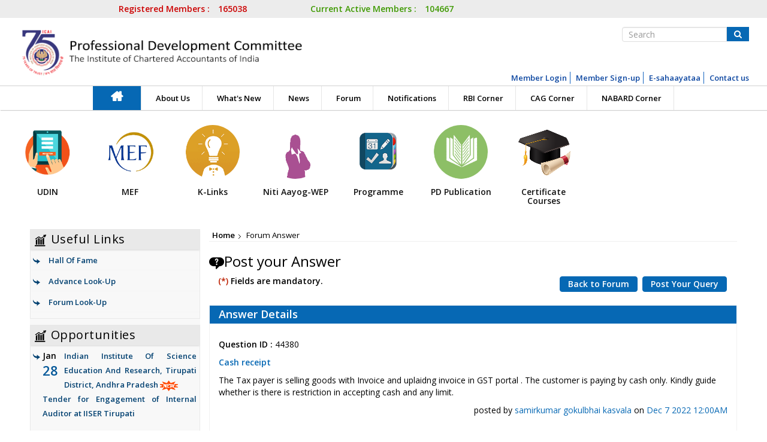

--- FILE ---
content_type: text/html; charset=utf-8
request_url: https://pdicai.org/forumPostAnswer.aspx?queId=44380
body_size: 91760
content:

<!DOCTYPE html>
<html>
<head><meta charset="utf-8" /><meta name="viewport" content="width=device-width, initial-scale=1.0" /><title>
	::PDICAI::
</title><link rel="shortcut icon" href="images/favicon.ico" /><link href="css/bootstrap.css" rel="stylesheet" /><link href="css/font-awesome.css" rel="stylesheet" /><link href="css/flexslider.css" rel="stylesheet" /><link rel="stylesheet" href="css/jquery.bxslider.css" /><link rel="stylesheet" href="css/sagscroller.css" /><link href="css/jquery.fancybox.min.css" rel="stylesheet" /><link href="css/style.css" rel="stylesheet" /><link href="css/login.css" rel="stylesheet" />
    <script src='https://www.google.com/recaptcha/api.js' type="text/javascript"></script>
    
    <script async src="https://www.googletagmanager.com/gtag/js?id=UA-121996998-1"></script>
<script>
  window.dataLayer = window.dataLayer || [];
  function gtag(){dataLayer.push(arguments);}
  gtag('js', new Date());

  gtag('config', 'UA-121996998-1');
</script>
    
    <style type="text/css">
#overlay {
    position: fixed;
    z-index: 99;
    top: 0px;
    left: 0px;
    background-color: #A6A6A6;
    width: 100%;
    height: 100%;
    filter: Alpha(Opacity=90);
    opacity: 0.9;
    -moz-opacity: 0.9;
}           
#theprogress {
    background-color: #fff;
    border:1px solid #ccc;
    padding:10px;
    width: 300px;
    height: 55px;
    line-height:30px;
    text-align: center;
    filter: Alpha(Opacity=100);
    opacity: 1;
    -moz-opacity: 1;
}
#modalprogress {
    position: absolute;
    top: 40%;
    left: 50%;
    margin: -11px 0 0 -150px;
    color: #990000;
    font-weight:bold;
    font-size:14px;
}

</style>
</head>
<body>
    <form method="post" action="./forumPostAnswer.aspx?queId=44380" onsubmit="javascript:return WebForm_OnSubmit();" id="form1">
<div class="aspNetHidden">
<input type="hidden" name="__EVENTTARGET" id="__EVENTTARGET" value="" />
<input type="hidden" name="__EVENTARGUMENT" id="__EVENTARGUMENT" value="" />
<input type="hidden" name="__LASTFOCUS" id="__LASTFOCUS" value="" />
<input type="hidden" name="__VIEWSTATE" id="__VIEWSTATE" value="/[base64]/[base64]/[base64]/[base64]/[base64]/[base64]/Y3lx" />
</div>

<script type="text/javascript">
//<![CDATA[
var theForm = document.forms['form1'];
if (!theForm) {
    theForm = document.form1;
}
function __doPostBack(eventTarget, eventArgument) {
    if (!theForm.onsubmit || (theForm.onsubmit() != false)) {
        theForm.__EVENTTARGET.value = eventTarget;
        theForm.__EVENTARGUMENT.value = eventArgument;
        theForm.submit();
    }
}
//]]>
</script>


<script src="/WebResource.axd?d=Uu0VbMxN6KxphuRamZgfHAzWFe0FxM1VnmhnxAO8eSO1KlmycIaWvzZyhb66zaQBhItlTgrKou5G61EPmmDOCCPb3k4DCwO5FngY4TUjda01&amp;t=638901739900000000" type="text/javascript"></script>


<script src="/ScriptResource.axd?d=gjJeRrksxxxtmOJk6gSylVNTtMih1eKD8QYELel0Ko9_ZbFf67UumTlwFLpXIkyzaZ8aeSafMGdT6LKd2oi9dx6vDjeiyEIPw7RGu5ADrKBYRkX-eIOsWKS8vmeCi0YQoo0X3ragcla_MK2hCL-W5uYbY0PNoF2fujSNPKSPvPQ1&amp;t=7f7f23e2" type="text/javascript"></script>
<script src="/ScriptResource.axd?d=LdEeiFicrz7SsgdlvpX3E6p8G_64O_PGMvpun_AhiGSWXBCjf0sDJohvPiVl_7Uf0vwuIeQo5B0lj3zh162MOnH2M1IeC7Gg1Sj1rCkZEOBr2hfmV7gLScj2E31eEPFPXEr_b_AX9eGttShcPkdCUx18UY6Yv6EyuPnYon7o2zCS-a0YoeGhWlGgJur1pwZr0&amp;t=5c0e0825" type="text/javascript"></script>
<script type="text/javascript">
//<![CDATA[
if (typeof(Sys) === 'undefined') throw new Error('ASP.NET Ajax client-side framework failed to load.');
//]]>
</script>

<script src="/ScriptResource.axd?d=rYH_1y16sVdnjfRlr_gakqw7ssfv3xc3fUar_JcP9mj93_GENEtO4qvhthJfmfqjdYCoPzvWUO3LzKpcqNu-x8UEVE7x8WCVLwtXWs4R1tSsAOg18N9rn3RADVKqTZ-TuYF4Ayp72SY_i1Wnt9eoyZIOn0Atq4_erRaWBd3E8n6i60kuNg3W7EchWT8FR55c0&amp;t=5c0e0825" type="text/javascript"></script>
<script type="text/javascript">
//<![CDATA[
function WebForm_OnSubmit() {
if (typeof(ValidatorOnSubmit) == "function" && ValidatorOnSubmit() == false) return false;
return true;
}
//]]>
</script>

<div class="aspNetHidden">

	<input type="hidden" name="__VIEWSTATEGENERATOR" id="__VIEWSTATEGENERATOR" value="B3998951" />
	<input type="hidden" name="__EVENTVALIDATION" id="__EVENTVALIDATION" value="/wEdAA5C2dlY+j/QpcBu+DYxk3z/orAOtoGXWYUFs/nDGWxK+uPt1qWUDW/Nq87Nip0964edOm+dSGKsgSZU65wuWw96sVKiDqZLCRjpb5zZKm7GpLJxJUDqFAyTD8sH3mD27GGtNSWfmXevmnflr3P9t3X5Ves4AfNrEwZQ25wFmngHn1f1tIAwDpA/p3iQAE0sdDvNH7hILR9lgXQfWCP5eBWLUUazXO8Sg+7X5KxpBPVfPMFlxQ/SVbz7xZQYGOSOrfcvz0gL8cmyBu9Bou5TEqNh3jTZx9hth9HwOoRwMIQdNNE02y/34Axy9vHA23GcQI8PaSVBzr9N7NzPwtSgjXPr" />
</div>
        <script type="text/javascript">
        function onHuman(response)
        {
            document.getElementById('captcha').value = response;
        }
    </script>
        <input name="ctl00$captcha" type="hidden" id="captcha" />
        <script type="text/javascript">
//<![CDATA[
Sys.WebForms.PageRequestManager._initialize('ctl00$ScriptManager1', 'form1', ['tctl00$ContentPlaceHolder1$UpdatePanel1','ContentPlaceHolder1_UpdatePanel1'], [], [], 90, 'ctl00');
//]]>
</script>

        <section class="top-section">
            <div class="container-fluid">
                <div class="row">
                    <div class="col-md-4  col-sm-4 col-xs-12 text-right xs-text-left xs-text-center">
                        <ul class="list-inline list-user redcolor">
                            <li>Registered Members : </li>
                            <li><span id="regisUser">165038</span></li>
                        </ul>
                    </div>
                    <!--end span-->
                    <div class="col-md-4  col-sm-4 col-xs-12 text-center sm-text-left xs-text-center">
                        <ul class="list-inline list-user green greencolor">
                            <li>Current Active Members : </li>
                            <li><span id="currUser">104667</span></li>
                        </ul>
                    </div>
                    <!--end span-->
                     <div class="col-md-4  col-sm-4 col-xs-12 text-right sm-text-left xs-text-center">
                        <ul class="list-inline web-link">
                            <li><a href="https://icai.org" target="_blank"><b>ICAI Website</b></a></li>
                            <li><a href="https://play.google.com/store/apps/details?id=com.app.icai" target="_blank"><img src="images/app.png" /></a></li>
                            <li>
                                <ul class="list-inline">
                                    <li><a href="https://www.facebook.com/theicai" class="social-link" style="color: #4267b2;" target="_blank"><i class="fa fa-facebook-square" aria-hidden="true"></i></a></li>
                                    <li><a href="https://twitter.com/theicai" class="social-link" style="color: #1da1f2;" target="_blank"><i class="fa fa-twitter-square" aria-hidden="true"></i></a></li>
                                    <li><a href="https://www.linkedin.com/edu/22460" class="social-link" style="color: #256da8;" target="_blank"><i class="fa fa-linkedin-square" aria-hidden="true"></i></a></li>
                                </ul>
                            </li>
                        </ul>
                    </div>
                    <!--end span-->
                </div>
                <!--end row-->
            </div>
        </section>
        <style>
        .g-20-logo {
    width: 100px;
    position: absolute;
    right: 34%;
    top: -10px;
}
        .g-20-logo img {
            width:100%;
            height:auto;
        }
        </style>
        <header>
            <div class="container-fluid">
                <div class="row">
                    <div class="col-md-5 col-sm-6 col-xs-12">
                        <a href="home.aspx" class="logo">
                            <img src="images/logo.png" class="img-responsive" /></a>
                    </div>
                    <!--span-->
                    <div class="col-md-7 col-sm-6 col-xs-12">

                    <div class="g-20-logo">
                    <img src="images/g-20-logo.jpg">
                    </div>

                        <div class="form-inline pull-right">
                            <div class="form-group">
                                <div class="input-group">
                                    <div id="pnlSearch" onkeypress="javascript:return WebForm_FireDefaultButton(event, &#39;lnkBtn&#39;)">
	
                                        <input name="ctl00$txtSearch" type="text" id="txtSearch" class="form-control" placeholder="Search" />
                                        <a id="lnkBtn" href="javascript:__doPostBack(&#39;ctl00$lnkBtn&#39;,&#39;&#39;)">
                                        <div class="input-group-addon">                           
                                            <i class="fa fa-search" aria-hidden="true"></i></div></a>
                                    
</div>
                                </div>
                            </div>
                        </div>
                        
                        
<ul class="list-inline login-link">
    <li><a href="javascript:void(0);" data-toggle="modal" data-target="#myModal">Member Login</a></li>
    <li><a href="Registration.aspx">Member Sign-up</a></li>
    <li><a href="https://help.icai.org/" target="_blank">E-sahaayataa</a></li>
    <li><a href="aboutus.aspx?t=secretariat">Contact us</a></li>
</ul>
                        
                    </div>
                    <!--span-->
                </div>
                <!--end row-->
            </div>
        </header>
        

<nav class="navbar navbar-default">
            <div class="container-fluid">
                <!-- Brand and toggle get grouped for better mobile display -->
                <div class="navbar-header">
                    <button type="button" class="navbar-toggle collapsed" data-toggle="collapse" data-target="#bs-example-navbar-collapse-1" aria-expanded="false">
                        <span class="sr-only">Toggle navigation</span>
                        <span class="icon-bar"></span>
                        <span class="icon-bar"></span>
                        <span class="icon-bar"></span>
                    </button>
                    <a class="navbar-brand" href="#">Brand</a>
                </div>

                <!-- Collect the nav links, forms, and other content for toggling -->
                <ul class="nav navbar-nav  ">
                        <li class="active"><a href="Home.aspx" id="home-tab"><span class="sr-only">(current)</span></a></li>
                        
                                
                                <li class="dropdown-submenu"><a tabindex="-1" href="javascript:void(0)">About Us </a>
                                    <ul id="ucMenu_rptrMainMenu_ulDropMenu_0" class="dropdown-menu manul">
                                        
                                                
                                                <li class="dropdown-submenu">
                                                    <a class="dropdown-toggle" href='aboutus.aspx?t=abouticai&e=M13SVNvR5RubQN9mruPMX%2fanazyHm%2b1ulNnHcvG2COyBo57GtMTG6UWexCOdu7f54pwuL5zidlsSGPfsqtozxlVv82%2bWOThl1ocWU%2fC3gjc%3d'>About ICAI</a>
                                                    
                                                </li>
                                                <li id="ucMenu_rptrMainMenu_rptrSubMenu_0_liDivider_0" class="divider"></li>
                                            
                                                
                                                <li class="dropdown-submenu">
                                                    <a class="dropdown-toggle" href='aboutus.aspx?t=committee&e=M13SVNvR5RubQN9mruPMX%2fanazyHm%2b1ulNnHcvG2COzh2X6iSyckhpYjqtfB17YNA7FNNzAJA5AYNFp%2bkmOvQ5zPM1%2fJZfh7K2O2lz33mvXUKtgkTyoPKEnZ8yzDHkHh'>About the Committee</a>
                                                    
                                                </li>
                                                <li id="ucMenu_rptrMainMenu_rptrSubMenu_0_liDivider_1" class="divider"></li>
                                            
                                                
                                                <li class="dropdown-submenu">
                                                    <a class="dropdown-toggle" href='aboutus.aspx?t=composite&e=M13SVNvR5RubQN9mruPMX%2fanazyHm%2b1ulNnHcvG2COwkmY53qAezRocfR8EFFGE%2f6M%2fHzh1GuLgg%2fH%2fCqK3KREyenmfU3it%2blBQMoqWHgVZKPP3KiEsl2BgjJB98s3MbkFR2sVIXO5o%3d'>Composition of the Committee</a>
                                                    
                                                </li>
                                                <li id="ucMenu_rptrMainMenu_rptrSubMenu_0_liDivider_2" class="divider"></li>
                                            
                                                
                                                <li class="dropdown-submenu">
                                                    <a class="dropdown-toggle" href='aboutus.aspx?t=secretariat&e=M13SVNvR5RubQN9mruPMX%2fanazyHm%2b1ulNnHcvG2COwPcYmKyuLgyVR%2b3bvIzbdpD6MjJop79D9tueVdZ7Rz7o9gjxC8DBDUyQgHBj3Eap4839COK9tnRw%3d%3d'>PDC Secretariat</a>
                                                    
                                                </li>
                                                <li id="ucMenu_rptrMainMenu_rptrSubMenu_0_liDivider_3" class="divider"></li>
                                            
                                                
                                                <li class="dropdown-submenu">
                                                    <a class="dropdown-toggle" href='PDFs/PDC Activity Report 24-25.pdf?e=M13SVNvR5Rt0QytmPFLUI9zlJXEVu%2b%2b%2bdP2SdV4VXgnRSM4Wh5L9oWEZdS3glX4c8D9fTMxQVAZMDtD4VhzwXmwH%2bw76TL3%2bkfHS%2fnU64%2bPVXhYFmk9k%2fg%3d%3d'>Activity Report</a>
                                                    
                                                </li>
                                                <li id="ucMenu_rptrMainMenu_rptrSubMenu_0_liDivider_4" class="divider"></li>
                                            
                                    </ul>
                                </li>
                                </li>
                            
                                
                                <li class="dropdown-submenu"><a tabindex="-1" href="representations.aspx">Representations </a>
                                    
                                </li>
                                </li>
                            
                                
                                <li class="dropdown-submenu"><a tabindex="-1" href="whatsNew.aspx">What's New </a>
                                    
                                </li>
                                </li>
                            
                                
                                <li class="dropdown-submenu"><a tabindex="-1" href="javascript:void(0)">Tender </a>
                                    <ul id="ucMenu_rptrMainMenu_ulDropMenu_3" class="dropdown-menu manul">
                                        
                                                
                                                <li class="dropdown-submenu">
                                                    <a class="dropdown-toggle" href='tenderannouncement.aspx?e=M13SVNvR5RubQN9mruPMX%2fanazyHm%2b1ulNnHcvG2COy1vXF4oxYCf2yB2hBJpHq%2bGvchflKSL0pf9rl51ggTSPt%2bA1eLabkqPzjplkuDIi%2bXyy2GDXm6ng%3d%3d'>Announcement</a>
                                                    
                                                </li>
                                                <li id="ucMenu_rptrMainMenu_rptrSubMenu_3_liDivider_0" class="divider"></li>
                                            
                                    </ul>
                                </li>
                                </li>
                            
                                
                                <li class="dropdown-submenu"><a tabindex="-1" href="javascript:void(0)">Opportunities </a>
                                    <ul id="ucMenu_rptrMainMenu_ulDropMenu_4" class="dropdown-menu manul">
                                        
                                                
                                                <li class="dropdown-submenu">
                                                    <a class="dropdown-toggle" href='opportunities.aspx?type=0&e=M13SVNvR5RubQN9mruPMX%2fanazyHm%2b1ulNnHcvG2COwU6Dy6taxEKpW0GYNz5twDflQFwvT2fg%2fBN0bzb041TapqZ%2fQUbKfzcHG%2fJhNNgWyJQHxPCdNxsg%3d%3d'>Opportunities</a>
                                                    
                                                </li>
                                                <li id="ucMenu_rptrMainMenu_rptrSubMenu_4_liDivider_0" class="divider"></li>
                                            
                                                
                                                <li class="dropdown-submenu">
                                                    <a class="dropdown-toggle" href='opportunities.aspx?type=7days&e=M13SVNvR5RubQN9mruPMX%2fanazyHm%2b1ulNnHcvG2COwU6Dy6taxEKiFzC8Np5Bdh33eC8Eq40N1Ld67h6TX5sRRSZzUJqQ41RiHt4Gu9zLD0ehz5DTd9CzLM1Ar2ON0IprG6S5gvdOg%3d'>Opportunites Due in Next 7 Days</a>
                                                    
                                                </li>
                                                <li id="ucMenu_rptrMainMenu_rptrSubMenu_4_liDivider_1" class="divider"></li>
                                            
                                                
                                                <li class="dropdown-submenu">
                                                    <a class="dropdown-toggle" href='opportunities.aspx?type=arc&e=M13SVNvR5RubQN9mruPMX%2fanazyHm%2b1ulNnHcvG2COwU6Dy6taxEKhWkS3Vr3riTP9h1ThCuxOdgqkvgzhyx11Hgz3BA40ZISNbZrOs2olji%2f0FK1SnmUq0%2fCuJoTIPp'>Opportunities Archive</a>
                                                    
                                                </li>
                                                <li id="ucMenu_rptrMainMenu_rptrSubMenu_4_liDivider_2" class="divider"></li>
                                            
                                    </ul>
                                </li>
                                </li>
                            
                                
                                <li class="dropdown-submenu"><a tabindex="-1" href="javascript:void(0)">News </a>
                                    <ul id="ucMenu_rptrMainMenu_ulDropMenu_5" class="dropdown-menu manul">
                                        
                                                
                                                <li class="dropdown-submenu">
                                                    <a class="dropdown-toggle" href='latestNews.aspx?e=M13SVNvR5Rssx8U4BFgg2v3pCdvKIZGjXIUlyr6tnMLOyE7pZnzhZHTv%2fjXlV8OHuAFqqIL8%2bOiToGf3iyfqXfhvBOuXR92SWf9ceilI2aU%3d'>Direct Tax</a>
                                                    <ul id="ucMenu_rptrMainMenu_rptrSubMenu_5_ulSubMenu_0" class="dropdown-menu lavel2">
                                                        
                                                                <li><a href='MoreNews.aspx?e=OLjdoMwaOKyAQopJHFRMtNFpqybmW89%2bj1XgVMAPDFLaz%2f41piESLeZAoBqUlgWgGKKUYNrgWdFjazT%2bkBAy7OdBeWIP98aYQPD2Rqv4hD15I3baMi6ybI9XC7isf0gmJHAY1S5wAXY%3d'>Income Tax</a></li>
                                                                <li id="ucMenu_rptrMainMenu_rptrSubMenu_5_rptrChildMenu_0_liDivider_0" class="divider"></li>
                                                            
                                                                <li><a href='MoreNews.aspx?e=OLjdoMwaOKwfmnXBvywjZzNU6EZtzzMw4H%2fQOEIK5A2y9GN4sp8wjuxaCxFkjbm2xnhbhyUbNJVVOvFkRmj5kTz9hNSAtpNL6bgaQnMMsO8YjbnRwgquvKzfgORnIkARlG2CM26u50Y%3d'>Wealth Tax</a></li>
                                                                <li id="ucMenu_rptrMainMenu_rptrSubMenu_5_rptrChildMenu_0_liDivider_1" class="divider"></li>
                                                            
                                                                <li><a href='MoreNews.aspx?e=OLjdoMwaOKxe%2fjZFVvEqxOaxgRqMKxTm0I0RT7WrIvbi4uO1p1EAhAWn89%2b1%2bV1LE0xBUhAPwTY3dMhTrvxQhfG2QE%2b%2fjqQQRSyqUCa5ePtN6Zg7WkGMvapOKhkM7pOp9YaX1jRzAz0%3d'>Interest Tax</a></li>
                                                                <li id="ucMenu_rptrMainMenu_rptrSubMenu_5_rptrChildMenu_0_liDivider_2" class="divider"></li>
                                                            
                                                                <li><a href='MoreNews.aspx?e=OLjdoMwaOKxhTuEzyyAcIkMBfivSPFUGo3VOOh7GhTcvV2fT1x%2fz%2bdFfz9nKh%2f5xUgiB35m8SNTjC1WGF8u%2fPELv1Xd6KZt0hv2CLJq5fwC%2bdPt1Declka6i15gmwbgtSyuKZKekrIQ%3d'>Gift Tax</a></li>
                                                                <li id="ucMenu_rptrMainMenu_rptrSubMenu_5_rptrChildMenu_0_liDivider_3" class="divider"></li>
                                                            
                                                                <li><a href='MoreNews.aspx?e=OLjdoMwaOKwmA9%2fmxiXGmynwZcJla6eriVqwWPoAPom5DxDG1OCzAyEXj1wotIZ1Mns7ghm5egjy8L0YYF1XyA4gMcqTAOL9mlmzGJGAJBH7dRas1gUME3DbYUnvSDN%2fIurie9Nf4R38wiFFkCociw%3d%3d'>International Taxation</a></li>
                                                                <li id="ucMenu_rptrMainMenu_rptrSubMenu_5_rptrChildMenu_0_liDivider_4" class="divider"></li>
                                                            
                                                                <li><a href='MoreNews.aspx?e=OLjdoMwaOKzp%2bapSEJK8RoXXFEOxKdnCxbYnZoU2uSEt%2fSRIpuzodVahxQhWXmy6AjXdPfKxP96dc6VqqfvaUTgNYHNtCA%2bteeLW%2faYh4q1RikafZ%2fRKtmHIdrh3CV643zcHIGkd4VWeeOygTvZfOQ%3d%3d'>Misc. Direct Tax</a></li>
                                                                <li id="ucMenu_rptrMainMenu_rptrSubMenu_5_rptrChildMenu_0_liDivider_5" class="divider"></li>
                                                            
                                                    </ul>
                                                </li>
                                                <li id="ucMenu_rptrMainMenu_rptrSubMenu_5_liDivider_0" class="divider"></li>
                                            
                                                
                                                <li class="dropdown-submenu">
                                                    <a class="dropdown-toggle" href='latestNews.aspx?e=M13SVNvR5RskFllPamxUHOAy65elb44D0sBEOvYulvJByJyI2V2SeQ1FFyGstDeYTy%2f5PksNIfzLZPBrtYewa0MBxO3hiJDGxd99u0Bz6Rw5M6WBwJVYGA%3d%3d'>Indirect Tax</a>
                                                    <ul id="ucMenu_rptrMainMenu_rptrSubMenu_5_ulSubMenu_1" class="dropdown-menu lavel2">
                                                        
                                                                <li><a href='MoreNews.aspx?e=OLjdoMwaOKzZrLNCrn%2bNbm9DBs4hf6y4OegI61YH39uahkn%2fbyrvBPvu2MFYXGnXULSLbcvNM2u1wv4A6eNPlOS%2bw5QukzNR8kgCbE9H8N%2b4CCbojKme0j41h%2bW81oMMUVprwImm4No%3d'>Customs</a></li>
                                                                <li id="ucMenu_rptrMainMenu_rptrSubMenu_5_rptrChildMenu_1_liDivider_0" class="divider"></li>
                                                            
                                                                <li><a href='MoreNews.aspx?e=OLjdoMwaOKyI%2bp3rryYF04HgQsfrXpbB%2fxAGPSxavaEi5edPFBITrbteixuZSn7ATDR2DGowBSXkFD0Cxeb%2fouJjNWqPvulZEiQuscQGAOrMemL%2f25sw4pJyuGnCpDiTb5IsnNyQYug%3d'>Excise</a></li>
                                                                <li id="ucMenu_rptrMainMenu_rptrSubMenu_5_rptrChildMenu_1_liDivider_1" class="divider"></li>
                                                            
                                                                <li><a href='MoreNews.aspx?e=OLjdoMwaOKwltTIJ%2bPgHT%2bmU19cG5xbJClWhjLJTcY8dwdEPK5V0dBK0A91ac%2bTai6eor4%2fiexY6tFWexNT0qFOMFY9pcMEQeGSKrjpvX58vbBKyeScOBmPiVrYv7NUZZbl1nkSJqo8%3d'>Service Tax</a></li>
                                                                <li id="ucMenu_rptrMainMenu_rptrSubMenu_5_rptrChildMenu_1_liDivider_2" class="divider"></li>
                                                            
                                                                <li><a href='MoreNews.aspx?e=OLjdoMwaOKwkJZdQYys6561d9K7eerPTWDLBQ6BFsSxZOBtMUepXA7z9VCmj25MTx%2fCVLFGnF%2bIXS2IXai95UuHYRww9zvOGsWydmlcYoPTYVyIoPQ8kUmwBlErVRe7kwQB2FVIMD3bdLKbnJZv40A%3d%3d'>Value Added Tax</a></li>
                                                                <li id="ucMenu_rptrMainMenu_rptrSubMenu_5_rptrChildMenu_1_liDivider_3" class="divider"></li>
                                                            
                                                                <li><a href='MoreNews.aspx?e=OLjdoMwaOKwprBZe8GacB6pYToVmV%2bJYFRyV9Ge%2fUd0XNARIjuJ8NUFdYz0mOBo8sXclPHN%2bqXpRFod8atpQ0bs%2bwRCNxwjLqePUieTIbjtEUz495C5rsgYPcjxKPIfFIyIxnFBeppg%3d'>Sales Tax</a></li>
                                                                <li id="ucMenu_rptrMainMenu_rptrSubMenu_5_rptrChildMenu_1_liDivider_4" class="divider"></li>
                                                            
                                                                <li><a href='MoreNews.aspx?e=OLjdoMwaOKxUlM3CrhrUb39b16H3fqIGWthIFrVZVF8D9FjtppQSnx7IaBPqr7L7LGmaeqNNrDNlCbnLBaAox6FoHPtei6fUM13I2xnkS2XvpWF86YQVV3nQNfpnLfmV'>GST</a></li>
                                                                <li id="ucMenu_rptrMainMenu_rptrSubMenu_5_rptrChildMenu_1_liDivider_5" class="divider"></li>
                                                            
                                                                <li><a href='MoreNews.aspx?e=OLjdoMwaOKzU3DokwbmyPwGSheUN28W9cqCA%2f8wavfJ0kdaTiYNzie9gxcgJMFBIw5baCKN3EmrpIyJjK0ViaeaCx8ldx57sUoRP55SUDQjxJ6H1cX9XATnKhLOuZakD'>CST</a></li>
                                                                <li id="ucMenu_rptrMainMenu_rptrSubMenu_5_rptrChildMenu_1_liDivider_6" class="divider"></li>
                                                            
                                                                <li><a href='MoreNews.aspx?e=OLjdoMwaOKx5J27UcE%2bXhXBiS9rZB6yIWQ65dNfezvxkAlikI7coWHCUmNTsbblc7wxIak522aPpg1UpM4Rnj5%2b3mc5N0Kc%2f5Px87jpOIpCNN0LfhDdT7KgZHOO35XVvDVcOZRe3OKiYnse%2fZIaZsw%3d%3d'>Misc. - Indirect Tax</a></li>
                                                                <li id="ucMenu_rptrMainMenu_rptrSubMenu_5_rptrChildMenu_1_liDivider_7" class="divider"></li>
                                                            
                                                    </ul>
                                                </li>
                                                <li id="ucMenu_rptrMainMenu_rptrSubMenu_5_liDivider_1" class="divider"></li>
                                            
                                                
                                                <li class="dropdown-submenu">
                                                    <a class="dropdown-toggle" href='latestNews.aspx?e=M13SVNvR5Rvf485i3KtWEPsfQVEsucQs2jh0IUePt5j%2bldxsARkGCt%2fYfBZ5GnkoOAQmvLs74UAgkhZYxvAycOEF1BwPDm7667M0QxLGTmv3DiBE5pvbBHMbW%2brX%2bghY'>Corporate & Other Laws</a>
                                                    
                                                </li>
                                                <li id="ucMenu_rptrMainMenu_rptrSubMenu_5_liDivider_2" class="divider"></li>
                                            
                                                
                                                <li class="dropdown-submenu">
                                                    <a class="dropdown-toggle" href='latestNews.aspx?e=M13SVNvR5RtRZzuEU5g1KwqzGF8hQHl%2fgyN4NLFUXUMQY1ubvy%2feO2Hm%2fxUMSMGN0Q6wVOyoXBl7syB7hikSnVZ1STOrnS94prGndqlnmPRQEboiHtPK0A%3d%3d'>Accounting & Audit</a>
                                                    
                                                </li>
                                                <li id="ucMenu_rptrMainMenu_rptrSubMenu_5_liDivider_3" class="divider"></li>
                                            
                                    </ul>
                                </li>
                                </li>
                            
                                
                                <li class="dropdown-submenu"><a tabindex="-1" href="FormAndBill.aspx">Forms/ Bills </a>
                                    
                                </li>
                                </li>
                            
                                
                                <li class="dropdown-submenu"><a tabindex="-1" href="forum.aspx?t=top">Forum </a>
                                    
                                </li>
                                </li>
                            
                                
                                <li class="dropdown-submenu"><a tabindex="-1" href="javascript:void(0)">Notifications </a>
                                    <ul id="ucMenu_rptrMainMenu_ulDropMenu_8" class="dropdown-menu manul">
                                        
                                                
                                                <li class="dropdown-submenu">
                                                    <a class="dropdown-toggle" href='NotificationMainHead.aspx?e=M13SVNvR5Rssx8U4BFgg2v3pCdvKIZGjXIUlyr6tnMLOyE7pZnzhZHTv%2fjXlV8OHuAFqqIL8%2bOiToGf3iyfqXfhvBOuXR92SWf9ceilI2aU%3d'>Direct Tax</a>
                                                    <ul id="ucMenu_rptrMainMenu_rptrSubMenu_8_ulSubMenu_0" class="dropdown-menu lavel2">
                                                        
                                                                <li><a href='NotificationSubHead.aspx?e=OLjdoMwaOKyAQopJHFRMtNFpqybmW89%2bj1XgVMAPDFLaz%2f41piESLeZAoBqUlgWgGKKUYNrgWdFjazT%2bkBAy7OdBeWIP98aYQPD2Rqv4hD15I3baMi6ybI9XC7isf0gmJHAY1S5wAXY%3d'>Income Tax</a></li>
                                                                <li id="ucMenu_rptrMainMenu_rptrSubMenu_8_rptrChildMenu_0_liDivider_0" class="divider"></li>
                                                            
                                                                <li><a href='NotificationSubHead.aspx?e=OLjdoMwaOKwfmnXBvywjZzNU6EZtzzMw4H%2fQOEIK5A2y9GN4sp8wjuxaCxFkjbm2xnhbhyUbNJVVOvFkRmj5kTz9hNSAtpNL6bgaQnMMsO8YjbnRwgquvKzfgORnIkARlG2CM26u50Y%3d'>Wealth Tax</a></li>
                                                                <li id="ucMenu_rptrMainMenu_rptrSubMenu_8_rptrChildMenu_0_liDivider_1" class="divider"></li>
                                                            
                                                                <li><a href='NotificationSubHead.aspx?e=OLjdoMwaOKxe%2fjZFVvEqxOaxgRqMKxTm0I0RT7WrIvbi4uO1p1EAhAWn89%2b1%2bV1LE0xBUhAPwTY3dMhTrvxQhfG2QE%2b%2fjqQQRSyqUCa5ePtN6Zg7WkGMvapOKhkM7pOp9YaX1jRzAz0%3d'>Interest Tax</a></li>
                                                                <li id="ucMenu_rptrMainMenu_rptrSubMenu_8_rptrChildMenu_0_liDivider_2" class="divider"></li>
                                                            
                                                                <li><a href='NotificationSubHead.aspx?e=OLjdoMwaOKxhTuEzyyAcIkMBfivSPFUGo3VOOh7GhTcvV2fT1x%2fz%2bdFfz9nKh%2f5xUgiB35m8SNTjC1WGF8u%2fPELv1Xd6KZt0hv2CLJq5fwC%2bdPt1Declka6i15gmwbgtSyuKZKekrIQ%3d'>Gift Tax</a></li>
                                                                <li id="ucMenu_rptrMainMenu_rptrSubMenu_8_rptrChildMenu_0_liDivider_3" class="divider"></li>
                                                            
                                                                <li><a href='NotificationSubHead.aspx?e=OLjdoMwaOKwmA9%2fmxiXGmynwZcJla6eriVqwWPoAPom5DxDG1OCzAyEXj1wotIZ1Mns7ghm5egjy8L0YYF1XyA4gMcqTAOL9mlmzGJGAJBH7dRas1gUME3DbYUnvSDN%2fIurie9Nf4R38wiFFkCociw%3d%3d'>International Taxation</a></li>
                                                                <li id="ucMenu_rptrMainMenu_rptrSubMenu_8_rptrChildMenu_0_liDivider_4" class="divider"></li>
                                                            
                                                                <li><a href='NotificationSubHead.aspx?e=OLjdoMwaOKzp%2bapSEJK8RoXXFEOxKdnCxbYnZoU2uSEt%2fSRIpuzodVahxQhWXmy6AjXdPfKxP96dc6VqqfvaUTgNYHNtCA%2bteeLW%2faYh4q1RikafZ%2fRKtmHIdrh3CV643zcHIGkd4VWeeOygTvZfOQ%3d%3d'>Misc. Direct Tax</a></li>
                                                                <li id="ucMenu_rptrMainMenu_rptrSubMenu_8_rptrChildMenu_0_liDivider_5" class="divider"></li>
                                                            
                                                    </ul>
                                                </li>
                                                <li id="ucMenu_rptrMainMenu_rptrSubMenu_8_liDivider_0" class="divider"></li>
                                            
                                                
                                                <li class="dropdown-submenu">
                                                    <a class="dropdown-toggle" href='NotificationMainHead.aspx?e=M13SVNvR5RskFllPamxUHOAy65elb44D0sBEOvYulvJByJyI2V2SeQ1FFyGstDeYTy%2f5PksNIfzLZPBrtYewa0MBxO3hiJDGxd99u0Bz6Rw5M6WBwJVYGA%3d%3d'>Indirect Tax</a>
                                                    <ul id="ucMenu_rptrMainMenu_rptrSubMenu_8_ulSubMenu_1" class="dropdown-menu lavel2">
                                                        
                                                                <li><a href='NotificationSubHead.aspx?e=OLjdoMwaOKzZrLNCrn%2bNbm9DBs4hf6y4OegI61YH39uahkn%2fbyrvBPvu2MFYXGnXULSLbcvNM2u1wv4A6eNPlOS%2bw5QukzNR8kgCbE9H8N%2b4CCbojKme0j41h%2bW81oMMUVprwImm4No%3d'>Customs</a></li>
                                                                <li id="ucMenu_rptrMainMenu_rptrSubMenu_8_rptrChildMenu_1_liDivider_0" class="divider"></li>
                                                            
                                                                <li><a href='NotificationSubHead.aspx?e=OLjdoMwaOKyI%2bp3rryYF04HgQsfrXpbB%2fxAGPSxavaEi5edPFBITrbteixuZSn7ATDR2DGowBSXkFD0Cxeb%2fouJjNWqPvulZEiQuscQGAOrMemL%2f25sw4pJyuGnCpDiTb5IsnNyQYug%3d'>Excise</a></li>
                                                                <li id="ucMenu_rptrMainMenu_rptrSubMenu_8_rptrChildMenu_1_liDivider_1" class="divider"></li>
                                                            
                                                                <li><a href='NotificationSubHead.aspx?e=OLjdoMwaOKwltTIJ%2bPgHT%2bmU19cG5xbJClWhjLJTcY8dwdEPK5V0dBK0A91ac%2bTai6eor4%2fiexY6tFWexNT0qFOMFY9pcMEQeGSKrjpvX58vbBKyeScOBmPiVrYv7NUZZbl1nkSJqo8%3d'>Service Tax</a></li>
                                                                <li id="ucMenu_rptrMainMenu_rptrSubMenu_8_rptrChildMenu_1_liDivider_2" class="divider"></li>
                                                            
                                                                <li><a href='NotificationSubHead.aspx?e=OLjdoMwaOKwkJZdQYys6561d9K7eerPTWDLBQ6BFsSxZOBtMUepXA7z9VCmj25MTx%2fCVLFGnF%2bIXS2IXai95UuHYRww9zvOGsWydmlcYoPTYVyIoPQ8kUmwBlErVRe7kwQB2FVIMD3bdLKbnJZv40A%3d%3d'>Value Added Tax</a></li>
                                                                <li id="ucMenu_rptrMainMenu_rptrSubMenu_8_rptrChildMenu_1_liDivider_3" class="divider"></li>
                                                            
                                                                <li><a href='NotificationSubHead.aspx?e=OLjdoMwaOKwprBZe8GacB6pYToVmV%2bJYFRyV9Ge%2fUd0XNARIjuJ8NUFdYz0mOBo8sXclPHN%2bqXpRFod8atpQ0bs%2bwRCNxwjLqePUieTIbjtEUz495C5rsgYPcjxKPIfFIyIxnFBeppg%3d'>Sales Tax</a></li>
                                                                <li id="ucMenu_rptrMainMenu_rptrSubMenu_8_rptrChildMenu_1_liDivider_4" class="divider"></li>
                                                            
                                                                <li><a href='NotificationSubHead.aspx?e=OLjdoMwaOKxUlM3CrhrUb39b16H3fqIGWthIFrVZVF8D9FjtppQSnx7IaBPqr7L7LGmaeqNNrDNlCbnLBaAox6FoHPtei6fUM13I2xnkS2XvpWF86YQVV3nQNfpnLfmV'>GST</a></li>
                                                                <li id="ucMenu_rptrMainMenu_rptrSubMenu_8_rptrChildMenu_1_liDivider_5" class="divider"></li>
                                                            
                                                                <li><a href='NotificationSubHead.aspx?e=OLjdoMwaOKzU3DokwbmyPwGSheUN28W9cqCA%2f8wavfJ0kdaTiYNzie9gxcgJMFBIw5baCKN3EmrpIyJjK0ViaeaCx8ldx57sUoRP55SUDQjxJ6H1cX9XATnKhLOuZakD'>CST</a></li>
                                                                <li id="ucMenu_rptrMainMenu_rptrSubMenu_8_rptrChildMenu_1_liDivider_6" class="divider"></li>
                                                            
                                                                <li><a href='NotificationSubHead.aspx?e=OLjdoMwaOKx5J27UcE%2bXhXBiS9rZB6yIWQ65dNfezvxkAlikI7coWHCUmNTsbblc7wxIak522aPpg1UpM4Rnj5%2b3mc5N0Kc%2f5Px87jpOIpCNN0LfhDdT7KgZHOO35XVvDVcOZRe3OKiYnse%2fZIaZsw%3d%3d'>Misc. - Indirect Tax</a></li>
                                                                <li id="ucMenu_rptrMainMenu_rptrSubMenu_8_rptrChildMenu_1_liDivider_7" class="divider"></li>
                                                            
                                                    </ul>
                                                </li>
                                                <li id="ucMenu_rptrMainMenu_rptrSubMenu_8_liDivider_1" class="divider"></li>
                                            
                                                
                                                <li class="dropdown-submenu">
                                                    <a class="dropdown-toggle" href='NotificationMainHead.aspx?e=M13SVNvR5Rvf485i3KtWEPsfQVEsucQs2jh0IUePt5j%2bldxsARkGCt%2fYfBZ5GnkoOAQmvLs74UAgkhZYxvAycOEF1BwPDm7667M0QxLGTmv3DiBE5pvbBHMbW%2brX%2bghY'>Corporate & Other Laws</a>
                                                    <ul id="ucMenu_rptrMainMenu_rptrSubMenu_8_ulSubMenu_2" class="dropdown-menu lavel2">
                                                        
                                                                <li><a href='NotificationSubHead.aspx?e=OLjdoMwaOKz20cSkASkk80FOwJ%2b2AOPBg0NBRJGVzf6fwIJAv0jwUTciNXf5YOmQ4A9VFU9Gsa0u5hRwE2Ztb9Gs%2bZJGMKB4qKF64w3IP3dO3wYb5I%2bDiybuRDCak3hWTKzgNYcwt04%3d'>RBI</a></li>
                                                                <li id="ucMenu_rptrMainMenu_rptrSubMenu_8_rptrChildMenu_2_liDivider_0" class="divider"></li>
                                                            
                                                                <li><a href='NotificationSubHead.aspx?e=OLjdoMwaOKwD0SGkF38FrADn%2b0CijtO7F9xolYfeH5k2HOEnLCOdLvTDYGfdtz%2fy9wGiguA7d6tHZdyO70jA3ysDMd8wJ8vlQN5zg%2byUv9cM76VAS%2bBpBob7L91e6oGHVgviIv1tRtLL8GpVbxatfw%3d%3d'>SEBI</a></li>
                                                                <li id="ucMenu_rptrMainMenu_rptrSubMenu_8_rptrChildMenu_2_liDivider_1" class="divider"></li>
                                                            
                                                    </ul>
                                                </li>
                                                <li id="ucMenu_rptrMainMenu_rptrSubMenu_8_liDivider_2" class="divider"></li>
                                            
                                                
                                                <li class="dropdown-submenu">
                                                    <a class="dropdown-toggle" href='NotificationMainHead.aspx?e=M13SVNvR5RtMOUh1PAo1r%2bVs31bH78t5WnR%2fMFqL3BP9ep8JnvQytP2f0gO2ATC5WEIN1ht4y4z9qE0py%2fyILA6P%2fyVo%2fl6LOQs%2fvoZKI4kCX1GcD1nNgQ%3d%3d'>Other Bodies</a>
                                                    <ul id="ucMenu_rptrMainMenu_rptrSubMenu_8_ulSubMenu_3" class="dropdown-menu lavel2">
                                                        
                                                                <li><a href='NotificationSubHead.aspx?e=OLjdoMwaOKy%2flz6e7NN0T113h%2fLgB0twaqhhRywZXHiY6PkpErdSUU%2f%2fTlCtgjs9OQETCyxKDabY0LW%2faUjAxecc%2bh5zHgtm6%2bsrvucHAtaO7dHbjlhQZ5HLhvNpiCh%2b'>CAG</a></li>
                                                                <li id="ucMenu_rptrMainMenu_rptrSubMenu_8_rptrChildMenu_3_liDivider_0" class="divider"></li>
                                                            
                                                                <li><a href='NotificationSubHead.aspx?e=OLjdoMwaOKwSVvibr9hO7HXJTM0spmwVgCgUVJBKy8brF4p2BkBrMdx1sE0MLO4g5SACOcs39nTskJ9JPUs%2bWuorlq2ecYa8JpVPwuNnaE9sTzL4jFmb1uIDNPwEUKlqLh3gdd4yHnz6jnETi8FMs9oI89sfG53p%2bOmkNfvp64w%3d'>Directorate General of Foreign Trade</a></li>
                                                                <li id="ucMenu_rptrMainMenu_rptrSubMenu_8_rptrChildMenu_3_liDivider_1" class="divider"></li>
                                                            
                                                                <li><a href='NotificationSubHead.aspx?e=OLjdoMwaOKzA4QX4aoCgBxGZYAJVKw1D44SZOLn7rw1a%2fAc1fEbEDU31fRGrKPxIyChoigFb51wnCvlmNocWTHVN%2b1rdqItip4hqa9AumUxXgj3XurhsLH25S1As6YQ73o%2b1IGA1E82UOpwsHfoQ1g%3d%3d'>Ministry of Finance</a></li>
                                                                <li id="ucMenu_rptrMainMenu_rptrSubMenu_8_rptrChildMenu_3_liDivider_2" class="divider"></li>
                                                            
                                                                <li><a href='NotificationSubHead.aspx?e=OLjdoMwaOKwjY%2b%2fjbmMnJPQmgab5tzf4wIheaMHvMk89E0vftdah4vrlxpunVTT2vP6ZHiG4u24nCM2ppTmjPu4L%2fZ5suDeU3kj0Rx0IJFlNjiZg4B8mJo7OS1l6vvYO5KFk0egjIUv%2fr3L73B6rXlj7F78GqxjD'>Department of Company Affairs</a></li>
                                                                <li id="ucMenu_rptrMainMenu_rptrSubMenu_8_rptrChildMenu_3_liDivider_3" class="divider"></li>
                                                            
                                                    </ul>
                                                </li>
                                                <li id="ucMenu_rptrMainMenu_rptrSubMenu_8_liDivider_3" class="divider"></li>
                                            
                                                
                                                <li class="dropdown-submenu">
                                                    <a class="dropdown-toggle" href='NotificationMainHead.aspx?e=M13SVNvR5RtRZzuEU5g1KwqzGF8hQHl%2fgyN4NLFUXUMQY1ubvy%2feO2Hm%2fxUMSMGN0Q6wVOyoXBl7syB7hikSnVZ1STOrnS94prGndqlnmPRQEboiHtPK0A%3d%3d'>Accounting & Audit</a>
                                                    
                                                </li>
                                                <li id="ucMenu_rptrMainMenu_rptrSubMenu_8_liDivider_4" class="divider"></li>
                                            
                                    </ul>
                                </li>
                                </li>
                            
                                
                                <li class="dropdown-submenu"><a tabindex="-1" href="rbi.aspx">RBI Corner </a>
                                    
                                </li>
                                </li>
                            
                                
                                <li class="dropdown-submenu"><a tabindex="-1" href="http://care.cag.gov.in/Authorised/Default.aspx">CAG Corner </a>
                                    
                                </li>
                                </li>
                            
                                
                                <li class="dropdown-submenu"><a tabindex="-1" href="NabardCorner.aspx">NABARD Corner </a>
                                    
                                </li>
                                </li>
                            
                                
                                <li class="dropdown-submenu"><a tabindex="-1" href="https://www.icai.org/post.html?post_id=5189&c_id=91">NBFC Corner </a>
                                    
                                </li>
                                </li>
                            
                    </ul>
                <!-- /.navbar-collapse -->
            </div>
            <!-- /.container-fluid -->
        </nav>

        <section class="top-dashboard-wrapper1 hidden-xs">
            
            
<div class="container-fluid">
                <ul class="list-inline">
                    <li>
                        <div class="dashboard-listing">
                            <a href="https://udin.icai.org" target="_blank">
                                <div class="image-circle">
                                    <img src="images/img12.png" alt="UDIN" />
                                </div>
                                <h3>UDIN</h3>
                            </a>
                        </div>
                    </li>
                    <!--end li-->
                    <li>
                        <div class="dashboard-listing">
                            <a href="https://meficai.org/" target="_blank">
                                <div class="image-circle">
                                    <img src="images/img14.png" alt="MEF" />
                                </div>
                                <h3>MEF</h3>
                            </a>
                        </div>
                    </li>
                    <!--end li-->


                    
                    <!--end li-->

                    <li>
                        <div class="dashboard-listing">
                            <a href="kLink.aspx">
                                <div class="image-circle">
                                    <img src="images/img13.png" alt="K-Links" />
                                </div>
                                <h3>K-Links</h3>
                            </a>
                        </div>
                    </li>
                    <!--end li-->
                    <li style="display:none;">
                        <div class="dashboard-listing">
                            <a href="elinks.aspx">
                                <div class="image-circle">
                                    <img src="images/img6.png" alt="E-Learning" />
                                </div>
                                <h3>E-Links</h3>
                            </a>
                        </div>
                    </li>
                    <!--end li-->
                    <li>
                        <div class="dashboard-listing">
                            <a href="nitiAayog.aspx">
                                <div class="image-circle">
                                    <img src="images/img7.png" alt="Niti Aayog wep" />
                                </div>
                                <h3>Niti Aayog-WEP</h3>
                            </a>
                        </div>
                    </li>
                    <!--end li-->
                    <li style="display:none;">
                        <div class="dashboard-listing">
                            <a href="webcast.aspx">
                                <div class="image-circle">
                                    <img src="images/img2.png" alt="Webcast" />
                                </div>
                                <h3>Webcast</h3>
                            </a>
                        </div>
                    </li>
                    <!--end li-->
                    <li>
                        <div class="dashboard-listing">
                            <a href="forthComingProgram.aspx">
                                <div class="image-circle">
                                    <img src="images/img15.png" alt="Programme" />
                                </div>
                                <h3>Programme</h3>
                            </a>
                        </div>
                    </li>
                    <!--end li-->

                    <li>
                        <div class="dashboard-listing">
                            <a href="publication.aspx">
                                <div class="image-circle">
                                    <img src="images/publication.png" alt="Publication" />
                                </div>
                                <h3>PD Publication</h3>
                            </a>
                        </div>
                    </li>
                    <li>
                        <div class="dashboard-listing">
                            <a href="certificatecourses.aspx">
                                <div class="image-circle">
                                    <img src="images/certificateofcourses.png" alt="Certificate Courses" />
                                </div>
                                <h3>Certificate Courses</h3>
                            </a>
                        </div>
                    </li>
                  <!--  <li>
                        <div class="dashboard-listing">
                            <a href="cooperative-npo.aspx">
                                <div class="image-circle">
                                    <img src="images/cooperative-npo.jpg" alt="Cooperatives/NPO" />
                                </div>
                                <h3>Cooperatives/NPO</h3>
                            </a>
                        </div>
                    </li>-->
                </ul>
            </div>

        </section>

        <section class="whatnew">
            <div class="container">
                <div class="row no-gutters1">
                    
                    <!--end span-->
                    <div class="col-md-9 col-sm-8 col-xs-12 col-sm-push-4 col-md-push-3">
                        
                            
    <div id="ContentPlaceHolder1_UpdatePanel1">
	
    <ul class="breadcam">
        <li><a href="Home.aspx" role="link">Home</a></li>
        <li class="current">Forum Answer</li>
    </ul>
    <h3><img src="images/forum-1.png"/>Post your Answer</h3>
    <div class="row">
        <div class="col-md-6"><b><span class="red">(*)</span> Fields are mandatory.</b></div>
        <!-- end span-->
        <div class="col-md-6 text-right">
            <a href="forum.aspx?t=unans" class="btn btn-danger" style="margin:2px;">Back to Forum</a>
            <a id="ContentPlaceHolder1_hrfQuery" class="btn btn-danger" style="margin:2px;" href="javascript:__doPostBack(&#39;ctl00$ContentPlaceHolder1$hrfQuery&#39;,&#39;&#39;)">Post Your Query</a>
        </div>
        <!-- end span-->
    </div>
    <div class="forms m-t20">
        <h4>Answer Details</h4>


        <div class="panel-body m-b10">
            <p>
                <b>Question ID : </b>
                <span id="ContentPlaceHolder1_lblQueId">44380</span>
            </p>
            <p>
                <b class="blue">
                    <span id="ContentPlaceHolder1_lblTitle">Cash receipt </span></b>
            </p>
            <p>
                <span id="ContentPlaceHolder1_lblQuesBody">The Tax payer is selling goods with Invoice and uplaidng invoice in GST portal . The customer is paying by cash only. 

Kindly guide whether is there is restriction in accepting cash and any limit. </span>
            </p>
            <p class="pull-right">
                posted by <span class="blue">
                    <span id="ContentPlaceHolder1_lblMemberName">samirkumar gokulbhai kasvala</span>
                </span>on <span class="blue">
                    <span id="ContentPlaceHolder1_lblDateTime">Dec  7 2022 12:00AM</span></span>
            </p>
        </div>
        <div class="form-group row ">
            <label for="" class="col-md-3 col-sm-12 col-form-label">Answer : <span class="red">*</span></label>
            <div class="col-md-6 col-sm-12">
                <textarea name="ctl00$ContentPlaceHolder1$txtAnsBody" rows="12" cols="20" id="ContentPlaceHolder1_txtAnsBody" class="form-control">
</textarea>
                <p>Max 4000 Characters</p>
            </div>
            <div class="col-md-3 col-sm-12">
                <span id="ContentPlaceHolder1_rfvAns" style="color:Red;font-size:13px;display:none;">Mandatory!</span>
            </div>
        </div>
        <!--end formgroup-->
        <div class="panel-body">
            <p><b>Membership Detail</b></p>
        </div>
        <div class="form-group row ">
            <label for="" class="col-md-3 col-sm-12 col-form-label">Membership No :<span class="red">*</span></label>
            <div class="col-md-6 col-sm-12">
                <input name="ctl00$ContentPlaceHolder1$txtMemberShipNo" type="text" onchange="javascript:setTimeout(&#39;__doPostBack(\&#39;ctl00$ContentPlaceHolder1$txtMemberShipNo\&#39;,\&#39;\&#39;)&#39;, 0)" onkeypress="if (WebForm_TextBoxKeyHandler(event) == false) return false;" id="ContentPlaceHolder1_txtMemberShipNo" class="form-control" />
            </div>
            <div class="col-md-3 col-sm-12">
                <span id="ContentPlaceHolder1_rfvMemNo" style="color:Red;font-size:13px;display:none;">Mandatory!</span>
            </div>
        </div>
        <!--end formgroup-->
        <div class="form-group row ">
            <label for="" class="col-md-3 col-sm-12 col-form-label">Name :<span class="red">*</span></label>
            <div class="col-md-6 col-sm-12">
                <input name="ctl00$ContentPlaceHolder1$txtName" type="text" id="ContentPlaceHolder1_txtName" disabled="disabled" class="aspNetDisabled form-control" />
            </div>
            <div class="col-md-3 col-sm-12">
                <span id="ContentPlaceHolder1_rfvName" style="color:Red;font-size:13px;display:none;">Mandatory!</span>
            </div>
        </div>
        <!--end formgroup-->
        <div class="form-group row ">
            <label for="" class="col-md-3 col-sm-12 col-form-label">E-Mail : <span class="red">*</span></label>
            <div class="col-md-6 col-sm-12">
                <input name="ctl00$ContentPlaceHolder1$txtEmail" type="text" maxlength="250" id="ContentPlaceHolder1_txtEmail" disabled="disabled" class="aspNetDisabled form-control" />
            </div>
            <div class="col-md-3 col-sm-12">
                <span id="ContentPlaceHolder1_rfvMail" style="color:Red;font-size:13px;display:none;">Mandatory!</span>
            </div>
        </div>
        <!--end formgroup-->

        <div class="form-group row">
            <div class="col-sm-9 col-sm-offset-3">
                <input type="submit" name="ctl00$ContentPlaceHolder1$btnSubmit" value="Post" onclick="javascript:WebForm_DoPostBackWithOptions(new WebForm_PostBackOptions(&quot;ctl00$ContentPlaceHolder1$btnSubmit&quot;, &quot;&quot;, true, &quot;ANSPOST&quot;, &quot;&quot;, false, false))" id="ContentPlaceHolder1_btnSubmit" class="btn btn-primary" />
                <input type="submit" name="ctl00$ContentPlaceHolder1$btnCancel" value="Cancel" onclick="javascript:history.go(-1);" id="ContentPlaceHolder1_btnCancel" class="btn btn-primary" />
            </div>
        </div>
        </div>

</div>
    
    <div id="ContentPlaceHolder1_UpdateProgress1" style="visibility:hidden;display:block;">
	
            <div id="overlay">
            <div id="modalprogress">
                <div id="theprogress">
                    <img id="ContentPlaceHolder1_imgWaitIcon" src="Images/loader.gif" align="absmiddle" />
                   
                </div>
            </div>
        </div>
        
</div>
 

                        
                        <!--End columb-->
                    </div>
                    <!--end span-->
                    <div class="col-md-3 col-sm-4 col-xs-12 col-sm-pull-8 col-md-pull-9">
                        <div class="columA">
                            <div class="shdow">
                                <h3>
                                    <img src="images/Opp1.png" />
                                    Useful Links</h3>
                                <ul class="item-list" style="min-height: 100px; max-height: 150px; overflow: hidden">
                                    <li>
                                        <a href="HallOfFame.aspx" class="btn-view" role="link">Hall Of Fame</a>
                                    </li>
                                    <li>
                                        <a href="AdvLook.aspx" class="btn-view" role="link">Advance Look-Up</a>
                                    </li>
                                    <li>
                                        <a href="ForumSearchRslt.aspx" class="btn-view" role="link">Forum Look-Up</a>
                                    </li>
                                </ul>
                            </div>
                            <div class="shdow">
                                <h3>
                                    <img src="images/Opp1.png" />
                                    Opportunities</h3>
                                <ul class="item-list" style="min-height: 200px; max-height: 200px; overflow: hidden">
                                    
                                            <li>
                                                <div class="date-time">
                                                    Jan
                                                    <br />
                                                    <span>28</span>
                                                </div>
                                                <a href="opportunities.aspx?id=42057" title="Click here to view details" target="_blank">Indian Institute Of Science Education And Research, Tirupati District, Andhra Pradesh
                                                    <img id="rptOpp_ImgOpp_0" src="images/blinking-new.gif" alt="No Image Found" align="middle" style="display: inline-block;" />
                                                    <p>Tender for Engagement of Internal Auditor at IISER Tirupati </p>
                                                </a></li>
                                        
                                            <li>
                                                <div class="date-time">
                                                    Jan
                                                    <br />
                                                    <span>22</span>
                                                </div>
                                                <a href="opportunities.aspx?id=42050" title="Click here to view details" target="_blank">Agriculture And Co-operation Department, Gandhinagar, Gujarat
                                                    <img id="rptOpp_ImgOpp_1" src="images/blinking-new.gif" alt="No Image Found" align="middle" style="display: inline-block;" />
                                                    <p>Financial Audit Services - Audit report; CA Firm </p>
                                                </a></li>
                                        
                                </ul>
                                <div class="more"><a href="Opportunities.aspx" target="_blank" class="btn-view" role="link">More...</a></div>
                            </div>
                            <div class="shdow">
                                <h3>
                                    <img src="images/latest-news.png" />
                                    What's New</h3>
                                <ul class="item-list" style="min-height: 120px; max-height: 200px; overflow: hidden">
                                    
                                            <li>
                                                
                                            </li>
                                            
                                        
                                </ul>
                                <div class="more"><a href="whatsNew.aspx" target="_blank" class="btn-view" role="link">More...</a></div>
                            </div>
                            <div class="shdow">
                                <h3>
                                    <img src="images/latest-news1.png" />
                                    Latest news</h3>
                                <ul class="item-list" style="min-height: 200px; max-height: 200px; overflow: hidden">

                                    
                                            <h5 id="rptLatestNews_h5_0"><b>
                                                <span id="rptLatestNews_lblHead_0">DIRECT TAXES</span></b></h5>
                                            <li>
                                                <div class="date-time">
                                                    Jan
                                                    <br />
                                                    <span>16</span>
                                                </div>
                                                <a href="latestNews.aspx?id=286797" title="Click here to view details" target="_blank">Tiger Global liable to pay tax for Flipkart stake sale: Supreme Court</li>
                                        
                                            
                                            <li>
                                                <div class="date-time">
                                                    Jan
                                                    <br />
                                                    <span>16</span>
                                                </div>
                                                <a href="latestNews.aspx?id=286798" title="Click here to view details" target="_blank">Lady signs POA with land owner, builds flats on land and sells, claims Rs 13 crore tax deduction, I-T dept sends notice; She fights back and wins in HC</li>
                                        
                                </ul>
                                <div class="more"><a href="latestNews.aspx" target="_blank" class="btn-view" role="link">More...</a></div>
                            </div>
                            <div class="shdow">
                                <h3>
                                    <img src="images/Representations.png" />
                                    Representations</h3>
                                <ul class="item-list" style="min-height: 200px; max-height: 200px; overflow: hidden">
                                    
                                </ul>
                                <div class="more"><a href="representations.aspx" target="_blank" class="btn-view" role="link">More...</a></div>
                            </div>
                        </div>
                        <!--columanA-->
                    </div>
                </div>
                <!--end row-->
            </div>
            <!--end container-->
        </section>



        
        
        <footer>
            
<div class="container-fluid">
                <div align="center" style="margin-left: auto; margin-right: auto; color: #fff; position:relative">
                    © Copyright <span style="color: #fdb11a;"><strong>PDICAI</strong></span> 2018. All Rights Reserved. <a href="Disclaimer.aspx" style="color:#fff;">Disclaimer</a>  |  <a href="Privacypolicy.aspx" style="color:#fff;">Privacy Policy</a>  |  <a href="sitemap.aspx" style="color:#fff;">Site map</a>

                    <br>
                    Designed, developed &amp; maintained by <a href="http://www.aretesoftwares.com/" target="_blank" style="color:#fff;">Arete Software </a><a href="http://www.aretecon.com/" target="_blank" style="color:#fff;">(A division of Arete Consultants Pvt Ltd)
                    </a>
                    <br>
                    	Kindly report any problem/suggestion at suggestions@pdicai.org 
                    
                    <p style="margin:0px;">
                    Best view in <span style="color:#fdb11a;">Chrome, Mozilla Firefox and IE Ver 10</span> or above.
                    </p>
                    <div style="position: absolute; right: 10px; top: 25%; margin-top: -8px;">
                    <p>Site Visitors</p>
                        <img src="https://www.hitwebcounter.com/counter/counter.php?page=6964531&style=0006&nbdigits=9&type=page&initCount=10000" title="" Alt=""   border="0" >
                    </div>
                </div>
            </div>
        </footer>
        <div id="myModal" class="modal centered-modal fade-scale fade" role="dialog">
        <div class="modal-dialog modal-sm">
            <!-- Modal content-->
            <div class="modal-content">
                <div class="modal-header">
                    <button type="button" class="close" data-dismiss="modal">&times;</button>
                    <h4 class="modal-title"><b>Login</b></h4>
                </div>
        <div class="modal-body">
            <div>
                <div class="form-group">
                    <label for="exampleInputEmail1">Username</label>
                    <input name="ctl00$txtUsername" type="number" maxlength="10" id="txtUsername" placeholder="Enter Username" class="form-control" />
                    <span id="loginrequired" style="color:Red;display:none;">Username Required !</span>
                </div>
                <div class="form-group">
                    <label for="exampleInputPassword1">Password</label>
                    <input name="ctl00$txtPassword" type="password" maxlength="50" id="txtPassword" placeholder="Enter Password" class="form-control" />
                    <span id="Pswdrequired" style="color:Red;display:none;">Password Required !</span>
                </div>

                
                <div class="form-group ">
                    <div class="g-recaptcha" data-sitekey="6Le0eCcUAAAAAKf-EaR8qKjfkccZ2G27i2LXzXSa" data-callback="onHuman"></div>
                </div>
                
                
                <input type="submit" name="ctl00$btnSignIn" value="Sign In" onclick="javascript:WebForm_DoPostBackWithOptions(new WebForm_PostBackOptions(&quot;ctl00$btnSignIn&quot;, &quot;&quot;, true, &quot;LoginVal&quot;, &quot;&quot;, false, false))" id="btnSignIn" class="btn btn-primary" style="width: 100%" />
                <ul class="list-inline login-list">
                    <li><a href="Registration.aspx">Sign Up! </a></li>
                    <li><a href="ForgotPswd.aspx">Forgot Password?</a></li>
                </ul>
            </div>
        </div>
     </div>

        </div>
    </div>

        
    
<script type="text/javascript">
//<![CDATA[
var Page_Validators =  new Array(document.getElementById("ContentPlaceHolder1_rfvAns"), document.getElementById("ContentPlaceHolder1_rfvMemNo"), document.getElementById("ContentPlaceHolder1_rfvName"), document.getElementById("ContentPlaceHolder1_rfvMail"), document.getElementById("loginrequired"), document.getElementById("Pswdrequired"));
//]]>
</script>

<script type="text/javascript">
//<![CDATA[
var ContentPlaceHolder1_rfvAns = document.all ? document.all["ContentPlaceHolder1_rfvAns"] : document.getElementById("ContentPlaceHolder1_rfvAns");
ContentPlaceHolder1_rfvAns.controltovalidate = "ContentPlaceHolder1_txtAnsBody";
ContentPlaceHolder1_rfvAns.focusOnError = "t";
ContentPlaceHolder1_rfvAns.errormessage = "Mandatory!";
ContentPlaceHolder1_rfvAns.display = "Dynamic";
ContentPlaceHolder1_rfvAns.validationGroup = "ANSPOST";
ContentPlaceHolder1_rfvAns.evaluationfunction = "RequiredFieldValidatorEvaluateIsValid";
ContentPlaceHolder1_rfvAns.initialvalue = "";
var ContentPlaceHolder1_rfvMemNo = document.all ? document.all["ContentPlaceHolder1_rfvMemNo"] : document.getElementById("ContentPlaceHolder1_rfvMemNo");
ContentPlaceHolder1_rfvMemNo.controltovalidate = "ContentPlaceHolder1_txtMemberShipNo";
ContentPlaceHolder1_rfvMemNo.focusOnError = "t";
ContentPlaceHolder1_rfvMemNo.errormessage = "Mandatory!";
ContentPlaceHolder1_rfvMemNo.display = "Dynamic";
ContentPlaceHolder1_rfvMemNo.validationGroup = "ANSPOST";
ContentPlaceHolder1_rfvMemNo.evaluationfunction = "RequiredFieldValidatorEvaluateIsValid";
ContentPlaceHolder1_rfvMemNo.initialvalue = "";
var ContentPlaceHolder1_rfvName = document.all ? document.all["ContentPlaceHolder1_rfvName"] : document.getElementById("ContentPlaceHolder1_rfvName");
ContentPlaceHolder1_rfvName.controltovalidate = "ContentPlaceHolder1_txtName";
ContentPlaceHolder1_rfvName.focusOnError = "t";
ContentPlaceHolder1_rfvName.errormessage = "Mandatory!";
ContentPlaceHolder1_rfvName.display = "Dynamic";
ContentPlaceHolder1_rfvName.validationGroup = "ANSPOST";
ContentPlaceHolder1_rfvName.evaluationfunction = "RequiredFieldValidatorEvaluateIsValid";
ContentPlaceHolder1_rfvName.initialvalue = "";
var ContentPlaceHolder1_rfvMail = document.all ? document.all["ContentPlaceHolder1_rfvMail"] : document.getElementById("ContentPlaceHolder1_rfvMail");
ContentPlaceHolder1_rfvMail.controltovalidate = "ContentPlaceHolder1_txtEmail";
ContentPlaceHolder1_rfvMail.focusOnError = "t";
ContentPlaceHolder1_rfvMail.errormessage = "Mandatory!";
ContentPlaceHolder1_rfvMail.display = "Dynamic";
ContentPlaceHolder1_rfvMail.validationGroup = "ANSPOST";
ContentPlaceHolder1_rfvMail.evaluationfunction = "RequiredFieldValidatorEvaluateIsValid";
ContentPlaceHolder1_rfvMail.initialvalue = "";
var loginrequired = document.all ? document.all["loginrequired"] : document.getElementById("loginrequired");
loginrequired.controltovalidate = "txtUsername";
loginrequired.errormessage = "Username Required !";
loginrequired.display = "Dynamic";
loginrequired.validationGroup = "LoginVal";
loginrequired.evaluationfunction = "RequiredFieldValidatorEvaluateIsValid";
loginrequired.initialvalue = "";
var Pswdrequired = document.all ? document.all["Pswdrequired"] : document.getElementById("Pswdrequired");
Pswdrequired.controltovalidate = "txtPassword";
Pswdrequired.errormessage = "Password Required !";
Pswdrequired.display = "Dynamic";
Pswdrequired.validationGroup = "LoginVal";
Pswdrequired.evaluationfunction = "RequiredFieldValidatorEvaluateIsValid";
Pswdrequired.initialvalue = "";
//]]>
</script>


<script type="text/javascript">
//<![CDATA[

var Page_ValidationActive = false;
if (typeof(ValidatorOnLoad) == "function") {
    ValidatorOnLoad();
}

function ValidatorOnSubmit() {
    if (Page_ValidationActive) {
        return ValidatorCommonOnSubmit();
    }
    else {
        return true;
    }
}
        
document.getElementById('ContentPlaceHolder1_rfvAns').dispose = function() {
    Array.remove(Page_Validators, document.getElementById('ContentPlaceHolder1_rfvAns'));
}

document.getElementById('ContentPlaceHolder1_rfvMemNo').dispose = function() {
    Array.remove(Page_Validators, document.getElementById('ContentPlaceHolder1_rfvMemNo'));
}

document.getElementById('ContentPlaceHolder1_rfvName').dispose = function() {
    Array.remove(Page_Validators, document.getElementById('ContentPlaceHolder1_rfvName'));
}

document.getElementById('ContentPlaceHolder1_rfvMail').dispose = function() {
    Array.remove(Page_Validators, document.getElementById('ContentPlaceHolder1_rfvMail'));
}
Sys.Application.add_init(function() {
    $create(Sys.UI._UpdateProgress, {"associatedUpdatePanelId":"ContentPlaceHolder1_UpdatePanel1","displayAfter":500,"dynamicLayout":false}, null, null, $get("ContentPlaceHolder1_UpdateProgress1"));
});

document.getElementById('loginrequired').dispose = function() {
    Array.remove(Page_Validators, document.getElementById('loginrequired'));
}

document.getElementById('Pswdrequired').dispose = function() {
    Array.remove(Page_Validators, document.getElementById('Pswdrequired'));
}
//]]>
</script>
</form>

        <script src="../js/jquery.js" type="text/javascript"></script>
        <script src="../js/bootstrap.js" type="text/javascript"></script>
        <script src="../js/jquery.flexslider.js" type="text/javascript"></script>
        <script src="https://cdn.jsdelivr.net/bxslider/4.2.12/jquery.bxslider.min.js"></script>
        <script src="../js/sagscroller.js"></script>
        <script src="../js/jquery.counterup.min.js"></script>
    <script src="../js/jquery.fancybox.min.js"></script>
        <script src="../js/custom.js"></script>
    

</body>
</html>


--- FILE ---
content_type: text/html; charset=UTF-8
request_url: https://www.hitwebcounter.com/counter/counter.php?page=6964531&style=0006&nbdigits=9&type=page&initCount=10000
body_size: 1765
content:
�PNG

   IHDR   �      (w��   	pHYs  �  ��+  (IDATX��mHSm����a�E=g[TN�{�d�^t�Bc��.p6l}z� ��ee�T���Z/���k⇨\d/������>=���9��7{zn�����w���k׵�?�v{$099�������q�\.�8<����kï_����$�J�bY�W�q�`"���h����JВ��688���'''�Kp\1���XXÿf�/_ί��~�����w�FSXX(�J��bһlٲh�߿}�v ���|8.g���J���3��~����z�t���������1�ï8��ǏӪ�f�~�zvv6����>55���D��bq4�3����?~�[�j��}�b�ϟ?���p�� �ZmUUUQQQ�qe0�L� ���{��͛7cf�nnn��5k�TTT�2���J�B!��t:�N�s�\�`����/_��WrG�������M~1��3���������n�z��Z������X,������ק����%f>q�D$Q�Tuuu �]�����Vkb0�q��U�  �z��g�&�q��������0�L����`���wǎ���_�|���*��r~�����ʨ�J����p8 ���6 F�qhh��YI s(��| �VkII	�����222���rrr�<x�RSSD"2Oz�^"��.�����3���|Ң�h��Ӄ��W����رc�N���������
�x�l۶������|�l\�"�˒������ǿ$�̑HD�����%-�/�nS�� jkk��l6(**jhh�0CN� ޿`ժU4�Z�����Qb�~�?)))##cdd��ׯ+V���̜���� rrr����0 �V^|�-[�8�N~��{�H!;;{)��vN�����Ǒ�NŐ�~��Dkbb��)�X?a�s����ŏ=�|�2i1�Ν���Ѱ^�'������a���q\ccc�qe�×.]��� ���cƈ&�����l��l6>	����"g��E�fF���jb�o߾
�֭[�͛7n�����f�-�L�# J��v-=s8nhh�����k׮=}���q� :::���333KKK1���ͷ�Y��o�&��dr�\.���v%�w�ޣG�^�r������g�Ν���.�kzz:ڙ��r���k����Q��,�H��@(2�L���
������t�T*�s\� ��۷�����Q����H$�~�z��3::J��� �6 ���lRR�`�b�X&�t%�\YY�7�Z�Ϟ=���W�\�w#��VK^	�J��l�B^�7//o)�������C�سgϒ�M�̿���&�Ъ��X����[�H$ڴi������#v�@  ظq����A.������;w TTT�9 �� |>߮]� <y��iii�e�7�#G���$�������U0����S�D���=% ;QMM�@ `0N�<i0 ���ݻw'00>�xg�D������IO5> ���h)\PP������|��ŉ����������d�BAJb�GGG_�xA�F��<���0L����0y�1z�Z�noo�X,���� �8�=�s��hrss��Y�����u�Vkkkooo8���L&��.����3g�x�^����������~	L522BbĄ�BA+��Յ��]]]�p8##���T���0Uqqqqqqt{b�555"��n����T*ݿ?�=�WWW�^������Z7o�l6�

��9//�ӧOѽK������@���V��ǜ_�E:�,[WWWUU544�~��O�i��W^^އ ���W(�fYv����1�W�����p�\�SyRR�T*%������� ��s���3�    IEND�B`�

--- FILE ---
content_type: text/html; charset=utf-8
request_url: https://www.google.com/recaptcha/api2/anchor?ar=1&k=6Le0eCcUAAAAAKf-EaR8qKjfkccZ2G27i2LXzXSa&co=aHR0cHM6Ly9wZGljYWkub3JnOjQ0Mw..&hl=en&v=PoyoqOPhxBO7pBk68S4YbpHZ&size=normal&anchor-ms=20000&execute-ms=30000&cb=bsjcbwmz8lqf
body_size: 49285
content:
<!DOCTYPE HTML><html dir="ltr" lang="en"><head><meta http-equiv="Content-Type" content="text/html; charset=UTF-8">
<meta http-equiv="X-UA-Compatible" content="IE=edge">
<title>reCAPTCHA</title>
<style type="text/css">
/* cyrillic-ext */
@font-face {
  font-family: 'Roboto';
  font-style: normal;
  font-weight: 400;
  font-stretch: 100%;
  src: url(//fonts.gstatic.com/s/roboto/v48/KFO7CnqEu92Fr1ME7kSn66aGLdTylUAMa3GUBHMdazTgWw.woff2) format('woff2');
  unicode-range: U+0460-052F, U+1C80-1C8A, U+20B4, U+2DE0-2DFF, U+A640-A69F, U+FE2E-FE2F;
}
/* cyrillic */
@font-face {
  font-family: 'Roboto';
  font-style: normal;
  font-weight: 400;
  font-stretch: 100%;
  src: url(//fonts.gstatic.com/s/roboto/v48/KFO7CnqEu92Fr1ME7kSn66aGLdTylUAMa3iUBHMdazTgWw.woff2) format('woff2');
  unicode-range: U+0301, U+0400-045F, U+0490-0491, U+04B0-04B1, U+2116;
}
/* greek-ext */
@font-face {
  font-family: 'Roboto';
  font-style: normal;
  font-weight: 400;
  font-stretch: 100%;
  src: url(//fonts.gstatic.com/s/roboto/v48/KFO7CnqEu92Fr1ME7kSn66aGLdTylUAMa3CUBHMdazTgWw.woff2) format('woff2');
  unicode-range: U+1F00-1FFF;
}
/* greek */
@font-face {
  font-family: 'Roboto';
  font-style: normal;
  font-weight: 400;
  font-stretch: 100%;
  src: url(//fonts.gstatic.com/s/roboto/v48/KFO7CnqEu92Fr1ME7kSn66aGLdTylUAMa3-UBHMdazTgWw.woff2) format('woff2');
  unicode-range: U+0370-0377, U+037A-037F, U+0384-038A, U+038C, U+038E-03A1, U+03A3-03FF;
}
/* math */
@font-face {
  font-family: 'Roboto';
  font-style: normal;
  font-weight: 400;
  font-stretch: 100%;
  src: url(//fonts.gstatic.com/s/roboto/v48/KFO7CnqEu92Fr1ME7kSn66aGLdTylUAMawCUBHMdazTgWw.woff2) format('woff2');
  unicode-range: U+0302-0303, U+0305, U+0307-0308, U+0310, U+0312, U+0315, U+031A, U+0326-0327, U+032C, U+032F-0330, U+0332-0333, U+0338, U+033A, U+0346, U+034D, U+0391-03A1, U+03A3-03A9, U+03B1-03C9, U+03D1, U+03D5-03D6, U+03F0-03F1, U+03F4-03F5, U+2016-2017, U+2034-2038, U+203C, U+2040, U+2043, U+2047, U+2050, U+2057, U+205F, U+2070-2071, U+2074-208E, U+2090-209C, U+20D0-20DC, U+20E1, U+20E5-20EF, U+2100-2112, U+2114-2115, U+2117-2121, U+2123-214F, U+2190, U+2192, U+2194-21AE, U+21B0-21E5, U+21F1-21F2, U+21F4-2211, U+2213-2214, U+2216-22FF, U+2308-230B, U+2310, U+2319, U+231C-2321, U+2336-237A, U+237C, U+2395, U+239B-23B7, U+23D0, U+23DC-23E1, U+2474-2475, U+25AF, U+25B3, U+25B7, U+25BD, U+25C1, U+25CA, U+25CC, U+25FB, U+266D-266F, U+27C0-27FF, U+2900-2AFF, U+2B0E-2B11, U+2B30-2B4C, U+2BFE, U+3030, U+FF5B, U+FF5D, U+1D400-1D7FF, U+1EE00-1EEFF;
}
/* symbols */
@font-face {
  font-family: 'Roboto';
  font-style: normal;
  font-weight: 400;
  font-stretch: 100%;
  src: url(//fonts.gstatic.com/s/roboto/v48/KFO7CnqEu92Fr1ME7kSn66aGLdTylUAMaxKUBHMdazTgWw.woff2) format('woff2');
  unicode-range: U+0001-000C, U+000E-001F, U+007F-009F, U+20DD-20E0, U+20E2-20E4, U+2150-218F, U+2190, U+2192, U+2194-2199, U+21AF, U+21E6-21F0, U+21F3, U+2218-2219, U+2299, U+22C4-22C6, U+2300-243F, U+2440-244A, U+2460-24FF, U+25A0-27BF, U+2800-28FF, U+2921-2922, U+2981, U+29BF, U+29EB, U+2B00-2BFF, U+4DC0-4DFF, U+FFF9-FFFB, U+10140-1018E, U+10190-1019C, U+101A0, U+101D0-101FD, U+102E0-102FB, U+10E60-10E7E, U+1D2C0-1D2D3, U+1D2E0-1D37F, U+1F000-1F0FF, U+1F100-1F1AD, U+1F1E6-1F1FF, U+1F30D-1F30F, U+1F315, U+1F31C, U+1F31E, U+1F320-1F32C, U+1F336, U+1F378, U+1F37D, U+1F382, U+1F393-1F39F, U+1F3A7-1F3A8, U+1F3AC-1F3AF, U+1F3C2, U+1F3C4-1F3C6, U+1F3CA-1F3CE, U+1F3D4-1F3E0, U+1F3ED, U+1F3F1-1F3F3, U+1F3F5-1F3F7, U+1F408, U+1F415, U+1F41F, U+1F426, U+1F43F, U+1F441-1F442, U+1F444, U+1F446-1F449, U+1F44C-1F44E, U+1F453, U+1F46A, U+1F47D, U+1F4A3, U+1F4B0, U+1F4B3, U+1F4B9, U+1F4BB, U+1F4BF, U+1F4C8-1F4CB, U+1F4D6, U+1F4DA, U+1F4DF, U+1F4E3-1F4E6, U+1F4EA-1F4ED, U+1F4F7, U+1F4F9-1F4FB, U+1F4FD-1F4FE, U+1F503, U+1F507-1F50B, U+1F50D, U+1F512-1F513, U+1F53E-1F54A, U+1F54F-1F5FA, U+1F610, U+1F650-1F67F, U+1F687, U+1F68D, U+1F691, U+1F694, U+1F698, U+1F6AD, U+1F6B2, U+1F6B9-1F6BA, U+1F6BC, U+1F6C6-1F6CF, U+1F6D3-1F6D7, U+1F6E0-1F6EA, U+1F6F0-1F6F3, U+1F6F7-1F6FC, U+1F700-1F7FF, U+1F800-1F80B, U+1F810-1F847, U+1F850-1F859, U+1F860-1F887, U+1F890-1F8AD, U+1F8B0-1F8BB, U+1F8C0-1F8C1, U+1F900-1F90B, U+1F93B, U+1F946, U+1F984, U+1F996, U+1F9E9, U+1FA00-1FA6F, U+1FA70-1FA7C, U+1FA80-1FA89, U+1FA8F-1FAC6, U+1FACE-1FADC, U+1FADF-1FAE9, U+1FAF0-1FAF8, U+1FB00-1FBFF;
}
/* vietnamese */
@font-face {
  font-family: 'Roboto';
  font-style: normal;
  font-weight: 400;
  font-stretch: 100%;
  src: url(//fonts.gstatic.com/s/roboto/v48/KFO7CnqEu92Fr1ME7kSn66aGLdTylUAMa3OUBHMdazTgWw.woff2) format('woff2');
  unicode-range: U+0102-0103, U+0110-0111, U+0128-0129, U+0168-0169, U+01A0-01A1, U+01AF-01B0, U+0300-0301, U+0303-0304, U+0308-0309, U+0323, U+0329, U+1EA0-1EF9, U+20AB;
}
/* latin-ext */
@font-face {
  font-family: 'Roboto';
  font-style: normal;
  font-weight: 400;
  font-stretch: 100%;
  src: url(//fonts.gstatic.com/s/roboto/v48/KFO7CnqEu92Fr1ME7kSn66aGLdTylUAMa3KUBHMdazTgWw.woff2) format('woff2');
  unicode-range: U+0100-02BA, U+02BD-02C5, U+02C7-02CC, U+02CE-02D7, U+02DD-02FF, U+0304, U+0308, U+0329, U+1D00-1DBF, U+1E00-1E9F, U+1EF2-1EFF, U+2020, U+20A0-20AB, U+20AD-20C0, U+2113, U+2C60-2C7F, U+A720-A7FF;
}
/* latin */
@font-face {
  font-family: 'Roboto';
  font-style: normal;
  font-weight: 400;
  font-stretch: 100%;
  src: url(//fonts.gstatic.com/s/roboto/v48/KFO7CnqEu92Fr1ME7kSn66aGLdTylUAMa3yUBHMdazQ.woff2) format('woff2');
  unicode-range: U+0000-00FF, U+0131, U+0152-0153, U+02BB-02BC, U+02C6, U+02DA, U+02DC, U+0304, U+0308, U+0329, U+2000-206F, U+20AC, U+2122, U+2191, U+2193, U+2212, U+2215, U+FEFF, U+FFFD;
}
/* cyrillic-ext */
@font-face {
  font-family: 'Roboto';
  font-style: normal;
  font-weight: 500;
  font-stretch: 100%;
  src: url(//fonts.gstatic.com/s/roboto/v48/KFO7CnqEu92Fr1ME7kSn66aGLdTylUAMa3GUBHMdazTgWw.woff2) format('woff2');
  unicode-range: U+0460-052F, U+1C80-1C8A, U+20B4, U+2DE0-2DFF, U+A640-A69F, U+FE2E-FE2F;
}
/* cyrillic */
@font-face {
  font-family: 'Roboto';
  font-style: normal;
  font-weight: 500;
  font-stretch: 100%;
  src: url(//fonts.gstatic.com/s/roboto/v48/KFO7CnqEu92Fr1ME7kSn66aGLdTylUAMa3iUBHMdazTgWw.woff2) format('woff2');
  unicode-range: U+0301, U+0400-045F, U+0490-0491, U+04B0-04B1, U+2116;
}
/* greek-ext */
@font-face {
  font-family: 'Roboto';
  font-style: normal;
  font-weight: 500;
  font-stretch: 100%;
  src: url(//fonts.gstatic.com/s/roboto/v48/KFO7CnqEu92Fr1ME7kSn66aGLdTylUAMa3CUBHMdazTgWw.woff2) format('woff2');
  unicode-range: U+1F00-1FFF;
}
/* greek */
@font-face {
  font-family: 'Roboto';
  font-style: normal;
  font-weight: 500;
  font-stretch: 100%;
  src: url(//fonts.gstatic.com/s/roboto/v48/KFO7CnqEu92Fr1ME7kSn66aGLdTylUAMa3-UBHMdazTgWw.woff2) format('woff2');
  unicode-range: U+0370-0377, U+037A-037F, U+0384-038A, U+038C, U+038E-03A1, U+03A3-03FF;
}
/* math */
@font-face {
  font-family: 'Roboto';
  font-style: normal;
  font-weight: 500;
  font-stretch: 100%;
  src: url(//fonts.gstatic.com/s/roboto/v48/KFO7CnqEu92Fr1ME7kSn66aGLdTylUAMawCUBHMdazTgWw.woff2) format('woff2');
  unicode-range: U+0302-0303, U+0305, U+0307-0308, U+0310, U+0312, U+0315, U+031A, U+0326-0327, U+032C, U+032F-0330, U+0332-0333, U+0338, U+033A, U+0346, U+034D, U+0391-03A1, U+03A3-03A9, U+03B1-03C9, U+03D1, U+03D5-03D6, U+03F0-03F1, U+03F4-03F5, U+2016-2017, U+2034-2038, U+203C, U+2040, U+2043, U+2047, U+2050, U+2057, U+205F, U+2070-2071, U+2074-208E, U+2090-209C, U+20D0-20DC, U+20E1, U+20E5-20EF, U+2100-2112, U+2114-2115, U+2117-2121, U+2123-214F, U+2190, U+2192, U+2194-21AE, U+21B0-21E5, U+21F1-21F2, U+21F4-2211, U+2213-2214, U+2216-22FF, U+2308-230B, U+2310, U+2319, U+231C-2321, U+2336-237A, U+237C, U+2395, U+239B-23B7, U+23D0, U+23DC-23E1, U+2474-2475, U+25AF, U+25B3, U+25B7, U+25BD, U+25C1, U+25CA, U+25CC, U+25FB, U+266D-266F, U+27C0-27FF, U+2900-2AFF, U+2B0E-2B11, U+2B30-2B4C, U+2BFE, U+3030, U+FF5B, U+FF5D, U+1D400-1D7FF, U+1EE00-1EEFF;
}
/* symbols */
@font-face {
  font-family: 'Roboto';
  font-style: normal;
  font-weight: 500;
  font-stretch: 100%;
  src: url(//fonts.gstatic.com/s/roboto/v48/KFO7CnqEu92Fr1ME7kSn66aGLdTylUAMaxKUBHMdazTgWw.woff2) format('woff2');
  unicode-range: U+0001-000C, U+000E-001F, U+007F-009F, U+20DD-20E0, U+20E2-20E4, U+2150-218F, U+2190, U+2192, U+2194-2199, U+21AF, U+21E6-21F0, U+21F3, U+2218-2219, U+2299, U+22C4-22C6, U+2300-243F, U+2440-244A, U+2460-24FF, U+25A0-27BF, U+2800-28FF, U+2921-2922, U+2981, U+29BF, U+29EB, U+2B00-2BFF, U+4DC0-4DFF, U+FFF9-FFFB, U+10140-1018E, U+10190-1019C, U+101A0, U+101D0-101FD, U+102E0-102FB, U+10E60-10E7E, U+1D2C0-1D2D3, U+1D2E0-1D37F, U+1F000-1F0FF, U+1F100-1F1AD, U+1F1E6-1F1FF, U+1F30D-1F30F, U+1F315, U+1F31C, U+1F31E, U+1F320-1F32C, U+1F336, U+1F378, U+1F37D, U+1F382, U+1F393-1F39F, U+1F3A7-1F3A8, U+1F3AC-1F3AF, U+1F3C2, U+1F3C4-1F3C6, U+1F3CA-1F3CE, U+1F3D4-1F3E0, U+1F3ED, U+1F3F1-1F3F3, U+1F3F5-1F3F7, U+1F408, U+1F415, U+1F41F, U+1F426, U+1F43F, U+1F441-1F442, U+1F444, U+1F446-1F449, U+1F44C-1F44E, U+1F453, U+1F46A, U+1F47D, U+1F4A3, U+1F4B0, U+1F4B3, U+1F4B9, U+1F4BB, U+1F4BF, U+1F4C8-1F4CB, U+1F4D6, U+1F4DA, U+1F4DF, U+1F4E3-1F4E6, U+1F4EA-1F4ED, U+1F4F7, U+1F4F9-1F4FB, U+1F4FD-1F4FE, U+1F503, U+1F507-1F50B, U+1F50D, U+1F512-1F513, U+1F53E-1F54A, U+1F54F-1F5FA, U+1F610, U+1F650-1F67F, U+1F687, U+1F68D, U+1F691, U+1F694, U+1F698, U+1F6AD, U+1F6B2, U+1F6B9-1F6BA, U+1F6BC, U+1F6C6-1F6CF, U+1F6D3-1F6D7, U+1F6E0-1F6EA, U+1F6F0-1F6F3, U+1F6F7-1F6FC, U+1F700-1F7FF, U+1F800-1F80B, U+1F810-1F847, U+1F850-1F859, U+1F860-1F887, U+1F890-1F8AD, U+1F8B0-1F8BB, U+1F8C0-1F8C1, U+1F900-1F90B, U+1F93B, U+1F946, U+1F984, U+1F996, U+1F9E9, U+1FA00-1FA6F, U+1FA70-1FA7C, U+1FA80-1FA89, U+1FA8F-1FAC6, U+1FACE-1FADC, U+1FADF-1FAE9, U+1FAF0-1FAF8, U+1FB00-1FBFF;
}
/* vietnamese */
@font-face {
  font-family: 'Roboto';
  font-style: normal;
  font-weight: 500;
  font-stretch: 100%;
  src: url(//fonts.gstatic.com/s/roboto/v48/KFO7CnqEu92Fr1ME7kSn66aGLdTylUAMa3OUBHMdazTgWw.woff2) format('woff2');
  unicode-range: U+0102-0103, U+0110-0111, U+0128-0129, U+0168-0169, U+01A0-01A1, U+01AF-01B0, U+0300-0301, U+0303-0304, U+0308-0309, U+0323, U+0329, U+1EA0-1EF9, U+20AB;
}
/* latin-ext */
@font-face {
  font-family: 'Roboto';
  font-style: normal;
  font-weight: 500;
  font-stretch: 100%;
  src: url(//fonts.gstatic.com/s/roboto/v48/KFO7CnqEu92Fr1ME7kSn66aGLdTylUAMa3KUBHMdazTgWw.woff2) format('woff2');
  unicode-range: U+0100-02BA, U+02BD-02C5, U+02C7-02CC, U+02CE-02D7, U+02DD-02FF, U+0304, U+0308, U+0329, U+1D00-1DBF, U+1E00-1E9F, U+1EF2-1EFF, U+2020, U+20A0-20AB, U+20AD-20C0, U+2113, U+2C60-2C7F, U+A720-A7FF;
}
/* latin */
@font-face {
  font-family: 'Roboto';
  font-style: normal;
  font-weight: 500;
  font-stretch: 100%;
  src: url(//fonts.gstatic.com/s/roboto/v48/KFO7CnqEu92Fr1ME7kSn66aGLdTylUAMa3yUBHMdazQ.woff2) format('woff2');
  unicode-range: U+0000-00FF, U+0131, U+0152-0153, U+02BB-02BC, U+02C6, U+02DA, U+02DC, U+0304, U+0308, U+0329, U+2000-206F, U+20AC, U+2122, U+2191, U+2193, U+2212, U+2215, U+FEFF, U+FFFD;
}
/* cyrillic-ext */
@font-face {
  font-family: 'Roboto';
  font-style: normal;
  font-weight: 900;
  font-stretch: 100%;
  src: url(//fonts.gstatic.com/s/roboto/v48/KFO7CnqEu92Fr1ME7kSn66aGLdTylUAMa3GUBHMdazTgWw.woff2) format('woff2');
  unicode-range: U+0460-052F, U+1C80-1C8A, U+20B4, U+2DE0-2DFF, U+A640-A69F, U+FE2E-FE2F;
}
/* cyrillic */
@font-face {
  font-family: 'Roboto';
  font-style: normal;
  font-weight: 900;
  font-stretch: 100%;
  src: url(//fonts.gstatic.com/s/roboto/v48/KFO7CnqEu92Fr1ME7kSn66aGLdTylUAMa3iUBHMdazTgWw.woff2) format('woff2');
  unicode-range: U+0301, U+0400-045F, U+0490-0491, U+04B0-04B1, U+2116;
}
/* greek-ext */
@font-face {
  font-family: 'Roboto';
  font-style: normal;
  font-weight: 900;
  font-stretch: 100%;
  src: url(//fonts.gstatic.com/s/roboto/v48/KFO7CnqEu92Fr1ME7kSn66aGLdTylUAMa3CUBHMdazTgWw.woff2) format('woff2');
  unicode-range: U+1F00-1FFF;
}
/* greek */
@font-face {
  font-family: 'Roboto';
  font-style: normal;
  font-weight: 900;
  font-stretch: 100%;
  src: url(//fonts.gstatic.com/s/roboto/v48/KFO7CnqEu92Fr1ME7kSn66aGLdTylUAMa3-UBHMdazTgWw.woff2) format('woff2');
  unicode-range: U+0370-0377, U+037A-037F, U+0384-038A, U+038C, U+038E-03A1, U+03A3-03FF;
}
/* math */
@font-face {
  font-family: 'Roboto';
  font-style: normal;
  font-weight: 900;
  font-stretch: 100%;
  src: url(//fonts.gstatic.com/s/roboto/v48/KFO7CnqEu92Fr1ME7kSn66aGLdTylUAMawCUBHMdazTgWw.woff2) format('woff2');
  unicode-range: U+0302-0303, U+0305, U+0307-0308, U+0310, U+0312, U+0315, U+031A, U+0326-0327, U+032C, U+032F-0330, U+0332-0333, U+0338, U+033A, U+0346, U+034D, U+0391-03A1, U+03A3-03A9, U+03B1-03C9, U+03D1, U+03D5-03D6, U+03F0-03F1, U+03F4-03F5, U+2016-2017, U+2034-2038, U+203C, U+2040, U+2043, U+2047, U+2050, U+2057, U+205F, U+2070-2071, U+2074-208E, U+2090-209C, U+20D0-20DC, U+20E1, U+20E5-20EF, U+2100-2112, U+2114-2115, U+2117-2121, U+2123-214F, U+2190, U+2192, U+2194-21AE, U+21B0-21E5, U+21F1-21F2, U+21F4-2211, U+2213-2214, U+2216-22FF, U+2308-230B, U+2310, U+2319, U+231C-2321, U+2336-237A, U+237C, U+2395, U+239B-23B7, U+23D0, U+23DC-23E1, U+2474-2475, U+25AF, U+25B3, U+25B7, U+25BD, U+25C1, U+25CA, U+25CC, U+25FB, U+266D-266F, U+27C0-27FF, U+2900-2AFF, U+2B0E-2B11, U+2B30-2B4C, U+2BFE, U+3030, U+FF5B, U+FF5D, U+1D400-1D7FF, U+1EE00-1EEFF;
}
/* symbols */
@font-face {
  font-family: 'Roboto';
  font-style: normal;
  font-weight: 900;
  font-stretch: 100%;
  src: url(//fonts.gstatic.com/s/roboto/v48/KFO7CnqEu92Fr1ME7kSn66aGLdTylUAMaxKUBHMdazTgWw.woff2) format('woff2');
  unicode-range: U+0001-000C, U+000E-001F, U+007F-009F, U+20DD-20E0, U+20E2-20E4, U+2150-218F, U+2190, U+2192, U+2194-2199, U+21AF, U+21E6-21F0, U+21F3, U+2218-2219, U+2299, U+22C4-22C6, U+2300-243F, U+2440-244A, U+2460-24FF, U+25A0-27BF, U+2800-28FF, U+2921-2922, U+2981, U+29BF, U+29EB, U+2B00-2BFF, U+4DC0-4DFF, U+FFF9-FFFB, U+10140-1018E, U+10190-1019C, U+101A0, U+101D0-101FD, U+102E0-102FB, U+10E60-10E7E, U+1D2C0-1D2D3, U+1D2E0-1D37F, U+1F000-1F0FF, U+1F100-1F1AD, U+1F1E6-1F1FF, U+1F30D-1F30F, U+1F315, U+1F31C, U+1F31E, U+1F320-1F32C, U+1F336, U+1F378, U+1F37D, U+1F382, U+1F393-1F39F, U+1F3A7-1F3A8, U+1F3AC-1F3AF, U+1F3C2, U+1F3C4-1F3C6, U+1F3CA-1F3CE, U+1F3D4-1F3E0, U+1F3ED, U+1F3F1-1F3F3, U+1F3F5-1F3F7, U+1F408, U+1F415, U+1F41F, U+1F426, U+1F43F, U+1F441-1F442, U+1F444, U+1F446-1F449, U+1F44C-1F44E, U+1F453, U+1F46A, U+1F47D, U+1F4A3, U+1F4B0, U+1F4B3, U+1F4B9, U+1F4BB, U+1F4BF, U+1F4C8-1F4CB, U+1F4D6, U+1F4DA, U+1F4DF, U+1F4E3-1F4E6, U+1F4EA-1F4ED, U+1F4F7, U+1F4F9-1F4FB, U+1F4FD-1F4FE, U+1F503, U+1F507-1F50B, U+1F50D, U+1F512-1F513, U+1F53E-1F54A, U+1F54F-1F5FA, U+1F610, U+1F650-1F67F, U+1F687, U+1F68D, U+1F691, U+1F694, U+1F698, U+1F6AD, U+1F6B2, U+1F6B9-1F6BA, U+1F6BC, U+1F6C6-1F6CF, U+1F6D3-1F6D7, U+1F6E0-1F6EA, U+1F6F0-1F6F3, U+1F6F7-1F6FC, U+1F700-1F7FF, U+1F800-1F80B, U+1F810-1F847, U+1F850-1F859, U+1F860-1F887, U+1F890-1F8AD, U+1F8B0-1F8BB, U+1F8C0-1F8C1, U+1F900-1F90B, U+1F93B, U+1F946, U+1F984, U+1F996, U+1F9E9, U+1FA00-1FA6F, U+1FA70-1FA7C, U+1FA80-1FA89, U+1FA8F-1FAC6, U+1FACE-1FADC, U+1FADF-1FAE9, U+1FAF0-1FAF8, U+1FB00-1FBFF;
}
/* vietnamese */
@font-face {
  font-family: 'Roboto';
  font-style: normal;
  font-weight: 900;
  font-stretch: 100%;
  src: url(//fonts.gstatic.com/s/roboto/v48/KFO7CnqEu92Fr1ME7kSn66aGLdTylUAMa3OUBHMdazTgWw.woff2) format('woff2');
  unicode-range: U+0102-0103, U+0110-0111, U+0128-0129, U+0168-0169, U+01A0-01A1, U+01AF-01B0, U+0300-0301, U+0303-0304, U+0308-0309, U+0323, U+0329, U+1EA0-1EF9, U+20AB;
}
/* latin-ext */
@font-face {
  font-family: 'Roboto';
  font-style: normal;
  font-weight: 900;
  font-stretch: 100%;
  src: url(//fonts.gstatic.com/s/roboto/v48/KFO7CnqEu92Fr1ME7kSn66aGLdTylUAMa3KUBHMdazTgWw.woff2) format('woff2');
  unicode-range: U+0100-02BA, U+02BD-02C5, U+02C7-02CC, U+02CE-02D7, U+02DD-02FF, U+0304, U+0308, U+0329, U+1D00-1DBF, U+1E00-1E9F, U+1EF2-1EFF, U+2020, U+20A0-20AB, U+20AD-20C0, U+2113, U+2C60-2C7F, U+A720-A7FF;
}
/* latin */
@font-face {
  font-family: 'Roboto';
  font-style: normal;
  font-weight: 900;
  font-stretch: 100%;
  src: url(//fonts.gstatic.com/s/roboto/v48/KFO7CnqEu92Fr1ME7kSn66aGLdTylUAMa3yUBHMdazQ.woff2) format('woff2');
  unicode-range: U+0000-00FF, U+0131, U+0152-0153, U+02BB-02BC, U+02C6, U+02DA, U+02DC, U+0304, U+0308, U+0329, U+2000-206F, U+20AC, U+2122, U+2191, U+2193, U+2212, U+2215, U+FEFF, U+FFFD;
}

</style>
<link rel="stylesheet" type="text/css" href="https://www.gstatic.com/recaptcha/releases/PoyoqOPhxBO7pBk68S4YbpHZ/styles__ltr.css">
<script nonce="yQvebMnnrTVNx8HIWDvKZQ" type="text/javascript">window['__recaptcha_api'] = 'https://www.google.com/recaptcha/api2/';</script>
<script type="text/javascript" src="https://www.gstatic.com/recaptcha/releases/PoyoqOPhxBO7pBk68S4YbpHZ/recaptcha__en.js" nonce="yQvebMnnrTVNx8HIWDvKZQ">
      
    </script></head>
<body><div id="rc-anchor-alert" class="rc-anchor-alert"></div>
<input type="hidden" id="recaptcha-token" value="[base64]">
<script type="text/javascript" nonce="yQvebMnnrTVNx8HIWDvKZQ">
      recaptcha.anchor.Main.init("[\x22ainput\x22,[\x22bgdata\x22,\x22\x22,\[base64]/[base64]/UltIKytdPWE6KGE8MjA0OD9SW0grK109YT4+NnwxOTI6KChhJjY0NTEyKT09NTUyOTYmJnErMTxoLmxlbmd0aCYmKGguY2hhckNvZGVBdChxKzEpJjY0NTEyKT09NTYzMjA/[base64]/MjU1OlI/[base64]/[base64]/[base64]/[base64]/[base64]/[base64]/[base64]/[base64]/[base64]/[base64]\x22,\[base64]\\u003d\x22,\x22dMOfwoPDmcKiL8OKwqHCnsKXw7vCgB3DocORBnF7UkbCh2Jnwq5RwoMsw4fChkFOIcKcfcOrA8OJwqE0T8OVwpDCuMKnGBjDvcK/w6ciNcKURlhdwoBcAcOCRjU3SlcVw6E/[base64]/P2nDiMOWwp8QWUvDoMORMiXCucK/SwjDgMKZwpBlwrzDilLDmRFPw6swNMOIwrxPw790MsOxWnIRYnwqTsOWamABeMOLw4MTXBvDol/CtywrTzwXw6vCqsKofMKPw6FuPcKxwrYmSwbCi0bCj3pOwrhKw6/CqRHCv8K3w73DlgzCplTCvxYbPMOjTcKCwpcqQl3DoMKgEMKowoPCnCIUw5HDhMKNRTV0wqYLScKmw7t5w47DtAbDuWnDj1DDqRoxw7l7PxnClXrDncK6w75aaTzDssK+dhYxwr/DhcKGw7vDighBTsK+wrRfw4cnI8OGCcOFWcK5wqwTKsOOCMKsU8O0wr3CisKPTSUcajBLFht0wptcwq7DlMKedcOERQbDvMKJb3gURsORI8O4w4HCpsKVaAByw63CsBHDi1DCssO+wojDjCFbw6UeESTClUXDrcKSwqpcBDIoBA3Dm1fChj/[base64]/w6HDmMOJw5HCmWjDswXDlcOkcMKdKz1mR0fDvg/[base64]/w7V1wpbCi8OMNcKSw6sow6xEfnfCvMOab8KAworCr8KGwptTw6bCkcONUGg1w4DDosOUwo9vw6fDjMK3wpoRwqvCj1bDl1VJBj9zw58kwoHCmSTCo2TCtW5jQGMDO8OnMMO1wo/Cum/DlzHCq8OORHUeWMKwWgERw7FTZy5Xw7EXwqLCn8K3w5PDocOzWSJjw5LCjsKzw75HDcKaExLCrMOSw7o/wqwFYDfDhsOIMCVBJlfDgCjCrTYGw647wqwgFsO5wq5HWsOqw7kOasOrw5kICQlJKFZKwrrCrDonX0jCplUmJcKNcAEiF3ZMLxEkIMO3w5LCjMKsw5BZw6IqY8KIC8KKwpZ9wqzDnMOMHCkGKQrDrsOvw7lSRMOzwpPCu3BKwp/[base64]/CqBx0XyNpwqbDlz5JwppYGcK5RsKxRh9cwqXDhsOmakQxQR/[base64]/DuxokPDE6wrk/IggSfzTCs8O1OMKYKGNVMgDDncKpNlHDlcKBV2vDgMOmC8OcwqEDwoIofhvChsKMwpXCg8Oiw4zDisObw4HCnsO1wqrCnMOlaMOGQR/DplTCuMO2ZcOZwrQudydjBgPDgiMEZm3DnDsIw7sYSHJtAMKowrPDgMOkwp7Ci2bDjHzCqkZSacOjQ8KYwpx8MkXChHtiw6pfwqrClxR/[base64]/DhHJbGsKvw4EaTcOdwoN0ccKLworCoDc9QE9BJAk7GMKMw7TDqMKYVsKSw5YVw4rDpjTDhC4Mwo/[base64]/[base64]/woHClcOpw4LCjGBGR8K8e8OrHQfCtyHDn8OSwo5LQMOzw6kWUcOWw70ZwoR7J8ONIkfDsxbDrMKAG3MRw4oPRDfCoS83wprCn8OWXcOOc8O8JsKcw4fClsOIwr9Iw5pzZFzDkFBhfWVRw40+VcKuwo4+wqzDijw0CsOdIwt3R8ODwq7CsydswrFaNn/DgwHCtSfDt2DDnMKBVsK6w7N7MTI0w5Yhw64kwoIhZQrDv8ODcVLCjCZZV8KZwrjCoGRTZVHChC3Dh8Odw7UpwpIachEid8OAwoIQw7VEw7tcTwIVQMOjwoBPw4zDtsKNNMOqJwJ/XsOYYRhrem3DlMKMKMKWF8OLcMOZw7vCv8KJwrcAwqEhwqHDlXpNLEh4w4PCj8KnwqRUwqAeQn04w5nDiEnDqMOkeUHCgMKow4/CuiDCl23Dl8KqMMOdQsO+HMKcwr5Kw5VlNEDCqcOzJMO3CwhiWcKlKsKzwr/Ck8Ohw5FRfTPCqcOvwoxFQsK/w5bDsWPDsU8hwqczw5l/wqnCiXV8w7rDsVTDjMOMX3FSMWoXw6bDhUc4w6lGOTs2Xzhiwo5Sw6DDqzLDoSDCkXtyw6FywqR9w7YRb8KpL03Dqh/CiMK6wpgSSUF2wpvDsy1vBsK1Q8O7CsKoDRsQc8K6BRIIw6ADw7xrbcK0woHCicKSf8O3w43DgER/aXTCpVHCo8KDKE/Cv8O/YjQiMcO0w5VxIR3DuQbComPDqMOcUFfCvsKNwr8hNEY/CnvDkzrCu8OHFxtxw75yGgnDrMOgw61/[base64]/InjCpi/CpEZAOMOoHT8bw44ew71cw53CihrDvgzCmcOsPHFoR8ONRB/DglghBEkcwq/DrMOmKSRodcKbQsKiw7Ifw6/DmMO2w6tWbytMfF8qH8KSNMK8WMOAD0HDn0fDuF/Csl5yBT07wpRlGn7CtkwTIMOWwqoKbsK3wpRIwrtKw7TCk8K6wrrDlDnDiH7CvhBsw4tMwp/CvsOMw6vCkCpYw7nDsk7CosK7w64gw7DCsELCrCAQc3A0IAnCgsO2wpVTwrjDgDrDsMOewrMjw4LDjcKPFcKgMsK9OSLClzUcw4jDsMOmwqnDn8KrL8O7B3wVwoNBRl/DlcOlw6x6w5LDuV/DhEXCt8OMQMObw5csw6h2fRPCrlnDiBkXSBzCrmbDhcKSBWjDjXNUw7fCt8Ocw5fCu21Bw4BBHU/Cjw5kw57DlsOPO8O2enwsBEfCiQHCnsOPwp7Dp8O6wr3DusOtwo1awq/[base64]/[base64]/CghnCtMKrw7XCv8KvwonDhsOGTTDCt8KuPAgcLMKaw7rDtwRPWHQINMOXO8OrMXfCqmnDpcOXQz3Dh8KPEcKmJsKQwp5eW8OeZsODSBpSI8OxwqZsHBfDtMKnVMKZScORDTTDvMOGw6rDssOYFFbCtiYWw4N0wrDDscKnwrVawoxlwpTChcOywqB2w7wPw5BYw5/CmcKDw4jDsCbCh8Oqf2PDrnnCjSzDpSLCiMOxF8O/Q8OPw4TCqMK9RBTCtsK4w4c6dD3CpsO4ZcK6CMOcYsOrQ0DCkBHDjAbDtQojJGYDIlQ4w7wmw43CgwTDrcKuUUsGCCXCncKWwq4vw796ER7CqsOdwr7DmMOEw53ChjbDvsOxw5Mlw77DhMK4w7pQIw/DqMKlRMKQH8Kjb8K9TsKWdcOdKiVUYx3ChmrCncO3b2vCpsKhw5PCncOrw7nDphLCsTwCw7zCnFkxVSzDuiIfw6zCpnrDki0eYibDuwBdJcKew7w1DATCuMOgAMOXwrDCqMKWwpHCnsOLwqYfwq1/[base64]/MSwlAlxBwqlBQjBAw5LCgQtSRlXDgVrDscOlwqVzw5fDhcOFA8OUwrkswq3CszdgwonDnGfCtxV3w6lVw55pQ8O3d8OIccODwpFrw7zCiAUmwprCsEN+wqUzwo5Ie8OWwp8YPsOccsO3w5tadcOFA23DtjTCosOZwoowM8O+woHDnV/[base64]/CkMOyKXrCucKLfj7DhMOXw4g3eMO+w5bCsmLDscOzEMKRZsKTwrXDvlLCmcKqasKOw6rDjicMw4VdXsKHw4nDuXcJwqQUwp7CsEXDqHgqw4PCuWjDhxkLEcK2GQDCjW09FcK4CGkaO8KdCsK8SRbCkyfDp8ObS2hfw7N8wpVGG8Kaw4/CgMKYblHDksOQw6Ykw5IswpxWaBPCjcOXw6QBwp/DhwHCpRvCkcKtOcKqbWdkeRBlw7bDlT4aw6/DlMKywqTDhztVKWfCocObWsKPwqRiaH4oSsK7LcKRBydvD17Di8Kkc2R/w5FAwpMrRsKow7zDrMK8D8OIw64kcMOowprDv0zDrhhAEXJedMO5w5NPwoFsY31Nw43DvUPDjcOzLMOdBB/CkMK9wowzwpYpIsKQDnzDkW/[base64]/[base64]/[base64]/Cuh80w7ccZAPDjUUmwobChjxFw6PDkzzCkMO4d8KFwogXw4wMwpEiwq5vwq5+w4zCtTwxHcOJMMOAVxfDiEHDlhEbeAIcwr0Tw4c6w45Ww4Y1w5DCscKEDMKKw7vCj09iw64Hw4jCuxkNwr18w5rCi8O5EzrClz1PGcOfw5NXw4cWwr7Ds2PCrsO0w70dQh1/wpg8w5Zjw5QtFXw7wpXDsMKhLMOLw6XCl2IQwqdlADR3w47CpMKSw7ISw6fDsR8Tw6vDqCpGY8OzTcOaw5PCmk9owozDpWg0OnjDuR1Swo9Gw43Crk4+wpM3OFLCiMKFw57Dp0TDqsOnw6kec8KNM8KxNk14wpPDgQ/[base64]/CrU8GNmQMUT5NBMKPNlESSVx8NiTDpzDDjGpaw4jDpyU6JsOww7AOwqHCpTHCkwvDrcK7wok4MhYgWsKJVTzCgMKXIAbDk8OHw79kwqs2MMOqw417ZcOfQBBTesOMwpXDmjlLw7XCpTPCvkjCvVXCn8O4wqVpwonCpV7Du3dfw6N/wqrDnMOMwpEKdnjDnsKqTxtBECJBwogzHWXCoMK/UMKxFTxsw5d/[base64]/[base64]/DtcOOP8K8w5VYVULDisKfwr/DgSXCq1Q7byQtSSwowonCvR3DrDjDgsKgNlTDiFrDrUHDnE7ChcOOwrlQw7JfSRsAwrnCmAw2w77CsMKEw5/Dl1R3wp3DnU89RwJfw7lKYsKFwr3Cs0HDlwfDvsOFw4pdwqVmV8K6w4bCiCVsw4JSKkBGw4lKFhY3Sk9VwqBQSMKCMsKvGGkpTcK2ThrDqX3CqA/[base64]/DnTU3wr7DvXV/w6JxNcOTHxPCk2DDm0jCqcKAacKPw655dsKYacOLOMKFGsKKbwDCtzhRTcK5acKmUi87wr3Dp8OQwqsLA8OCYGPDvsOxw4nCr0Q/XMKowrFKwqIJw4DCjzgxPsK3wpFuPsKgwo0uUgVuw4XDhMKYP8KjwpHDj8KwKcKXS1/DrcKFwoxqwpXCocKvw6TDv8OmXcOJMlhjw7YHOsKIRsO1MCVZw4hzNxvCqWIsGW0/w6PCp8KzwpVFwpTDqMKgXDTCnHrCksKHOcOww6LCqjXCiMOpOMOVG8OwaW5iwqQPaMKMJsO9GsKdw5HDigDDjMKfw6Q0AsKqFWbDv153w4sORcO1K3t1esOzw7dbdHHDum7Ds2fDtAnCl1UdwrAkw7jCnT/Cji9Ww7I2w5jDrkvDk8OSfGTCqEPCuMOiwrzDhsKwHzvDj8Klw4AGwp3DpMK8w4jDiyNsHXcBwpFiw6oqJSHCoTQow5bChMOfH20HKcOIwpzCvyZpwoBEAMOgwroVG2/CjFjDrsO2ZsKwSlBRHMKmwooLwr7ChR0wBGMrLShkw67DjUw/w78RwpwYJFzCqcKIw5jCoCcyXMKcKcK9woMKN1x6wpAURsKYRcKcOm9TBm7DuMKMwqfClsKGI8O6w7TChxkgwr/DusK5RsKHwqE1wonDnUcLwp7Cs8OYdcO2A8Kxwp/CsMKaRcO/wrFbw5XDkcKiRw0yw6jCsFpqw75+ME9DwrPCqg7CvFjCvsKLegXDhMOPdURZfis3wrQTJgEOUMOWdGl7QX8BLx9EOsKBM8OoP8KvM8K2w6EYFsOXfMOUclnDrMOABgLCqhDDgcOeb8O+UHkLTsKndi3CmcOEZMKlw7l/[base64]/GmxFw4QnI2bClMOFNsOKw6/Cv8Oow7vDj8OWFcOMRSzDvsKBFMOnfTzDtsKwwqBiwrHDvsOSw6zDrhfCs3DDt8K7WybDlAPDlQxLwp/[base64]/[base64]/CoickXVotw43Dl3YBw6DDrMKTw5kGw4pzDHLCpMKVKMOUw55/PsKow7R+VwPDnMKHccOPT8OOfTfCnzDCiy7CsTjCisKoPsOhcMKQBQLDiwTColfDh8OYwq3Ds8KEwqUQcsO/w5Z7MAzCtQfDhUDClGjCtlZwbgbDh8OUw5fCvsKgwrnCsUtMZErDnkNRWcKRw7jCj8KRw5vChyLDkAwHRUsUdnBkRXXDi07Cl8K0woPCicK9V8OXwrfDoMKFYUjDuFfDpC7DvsOtIsO5wqrDqsOiw6/Dv8K5XTtRwpRNwprDn0xAwrrCuMO2wpMDw7piwrHCj8KvQDnDlnzDscKAwoECwr8Wa8Ocw7nDjh7CrsOBw5DDr8KncDTDo8O8w4bDoBHCnsKgCWLCtWAiw6LDucOvwptnQcOLw6LCtzsZw5sqwqDCn8O/bMKZPjDCjMKNcFDDjyQlwp7CmgsTwqNow4czdG/Dg2BKw41VwqE+wot9woJ/woxgLmDCjVPCgsKyw4fCrMKaw68+w4JTwoB0woLDqsKcBm9Ow5UNw59Iw6zCjkXDhcORIsOYJkDCmy8zU8OmBXJKR8KFwrzDlj/CugQww61KwoPDrcKmw44xZsOBwq58w71tOBwvw4loJGcYw7HDsATDmsOFJMO4HMO+XX4zQFA1woHCisOmwpZJdcOBwoF7w7Qsw7nCnsO5FwxvMW3Dj8OEw5rDk0HDqsONRsKCCMOdbznCrcK3RMO8FMKaTA7DoDweWmjChsO/M8Kjw43DnMKVL8OJw6gdw5QFwqbDr114fSPDv27CqBIXF8OmWcKDV8KUE8KyKsOkwpt3w4bCkQbDjMOSZsOlwrrCqTfCqcOdw48QUGMiw75gwq/CtwHCghHDoXwZUcONW8O0w4laJMKLw4h/V2bDumoswpnDkSjDtktfTzDDqMKCE8OjH8O1w4IAw7EBfMOGHWdbwqbDjMOOw7XCsMKkJHd1OsOZM8KJw4jCisOdB8OzM8KSw55VOMOgM8OAZMOKMsOsBMOkwqDCkgtvwplVccK+bVkFOcK9wq7DpCjClhVBw5jCgSHCnMKXworDkB/[base64]/CrH8Sw6EHwqEuw71dwoXDuSYSw5IMw4bCoMOKDMKUw7wlS8KFw43DsmbCg2N/SXNTKMKYU03CjcO6w6F4XHLCsMKdLsKvHyxxwqEDQGpHNB4twqxwSGccw7Ygw4JcdMOBw5NyeMOXwqvCn3dQY8KGwojCksO3TsOvbsOad0/DucKlwqIaw45Bwr5VXsOuw7dOw6jCpMK6MsKdLhTCuMKDw4/Dg8K1TMKaN8O6woFIw4AlUFgxwpPDoMO3wqXCsQ7DrsOgw7pJw6fDsV/CjAVTOsOKwrDCiTxRMGbCj1IxAMKuIMKmD8K3GU3DowxRwqvCgMOUP2DCmkAGU8OuPMKawokNbXPDll1swqHDngRCwrfCkwoFVcOiTMOyBCDCv8O6wr7CtCnDv2t0NcO6w7HCgsKuUj3Dl8KLPcO5wrMFaU/[base64]/CgTvCqlZ/woBrQcOuw5pDw7fCrcOZSi7Cq8Okw4IXaB4Hw5w6WE5Vw4deNsORwo/[base64]/[base64]/wpNkw67DlMO1JcKIdlxyVsOCEsOMwrYFwrNLOj/DqSVzFcKMUn3CvRjDj8ORwpoNVcKbScOPwqRYwrJhwrXDkhUGwosFw7AmEMOiJVdyw4TCgcKQPErDgcOhwolTw6lDw5kZQFzDjXnCvX3DkQMzIwNYRMKWAsKpw4AJBRrDlMKsw47CrsKFEVfDlg7Ch8O3IcOKPw/CnMKlw4MTw7whwqjDlE8/wprCkDfCn8K/w7UwODwmw69xwrTCkMOXOGbCiDvCuMOrMsOKQVsJwqLCujvDnDQBBMKnw7gPG8OSQn5ewps6XsOsXcK1W8OTVkcQwq87wonDiMO5wqXCnMONwq5ewrbDqMK8WcO3RcOWNz/CmkvDkUXCvnY/w47DrcOtw5QNwpjCo8KeMMOiwoNcw6fClsKIw53Dn8K8wprDiEjCujXDmWVqJsKcKsO4Lxd3wq1ywod9woPCucOaIkzDgFVIOMKkNiPDlzwgBMOiwofCoMOrwrDCmcOASWHDtMKjw6sgw6rCjEfDhDQkwp/CiHE/wonDnMOmWMONw4rDkcKcFgkSwovCimATOMO4wrFXQ8OYw7kNR39dD8OndsKaaETDuyl3wqoVw6fDkcKIw6gvV8O9w6HCr8O7wqHDhVbDn1lgwr/CjMKBwqXDqsOzZsKcwqMPLHsSc8Oxw4XCniMbHDzDtsOhWVgawqnDoTIZwrZ6ZcKUHcKsQsO2YRc5MMOOw47CmHAzw5o8MsK4wqAxflbCtMOCwqvDssOnccOIKQ/[base64]/[base64]/MsOhwp/DhMKgTcKDw6bCvidvK8OXQ8KTen/CiRlawotiw5PCpmh3YwBAw67Cg3pmwpJIH8KFDcO0GzohFTxMwpbCjFJdwpPCkWfCu23Du8KCdH/CpgxrDcOUwrJrwos/KMOHPXMYVsOFZcKkw4hxw5NsIE5mKMOew4PDksKyEcOdJyHCvcK2IsKXwpvCtsO1w5kew5vDhcOpw7hhDzYawqDDncO8S1/DtMOnHsOMwrwvVsK1U1IJYjfDmsKGS8KlwpHCpcO5TFrCjiHDnVfCqD9fQsOoK8KZwpHDncOfwr9AwrhsR2R6JsOhw44UNcK6CBTCr8KiYRDDuzYXBEZ1A2nCk8KLwqcgDRvCt8KNXEfDkV3ChcK9w4dnAsOswq/[base64]/[base64]/CosKTP0AEw5nCrMKYw53Cg33DqsO+RcOLeR9UIGJeVcK7wrbDj01HbhfDrsOYwpPDn8K6f8Khw6ADdmTCq8KBZxUGw6/CtcO7w6Mow6EbwpPDm8OcQXtARMO1CMKww7HCnsO0BsKKwotxZsKUwqLDiXlfUcKxQcORL8OCOMK/DyLDgcOpRGozMgd0w6wVQRAEP8KAwopQJTFAw4EPwr/[base64]/asOewpQQdcKtHCZ4wo4/dMOeKjUWW2JWwrLCrcO8w5rDnX8fXsKdwq9FAkrDtQdNW8OZUsKqwpBDwphvw69DwpzDlsKVEsOSWsK/wo/CuGLDl3wxwpjCqMK1XMO/RsOmdsK/T8OPdMK7RMOZOzRcQ8OENQVwHHgwwqtHPsOnw5nCn8OAwoPCh1bDvA/DtcOxbcKgeWlIwqI5URwuAcKUw5M4GMKmw7nChcOmLHMxRMKMwp3CuE1XwqvCjR3CvRokw7A0FSUqw6HDkGhBdWnCsjBIw5TCqCnCrWgMw7I0KcOXw4nDvjrDtMKLw4Yqw6nCrW5jwo9Tf8ObU8KJWsKneHDDkCtTChQeMsOCJAofw7TDmm/DlMKnw5DCn8OAVRcHwo5Bw717WWYtw4PDqjPCi8OtFQ3CqWjCsxjCg8KnOH8fOU5EwoPCv8O9GcK7wr/CtMOfNsKRW8KZdiLCocKQDR/CusKTHkMww5shYhZvwqtdwoYkMsORwpZNw47CmMO+w4EeAFPDt11DRy3Ds1PDiMOUw5fCmcKRc8OowprDiwt9w5RUGMOfw6s0JEzCtMKQBcK8wrMpw55SUykRAcOUw7/CmMOxNcKxCMO9w6LCkEcgwrPCpsKpIsK2KBbDhFQCwq/DisKiwqrDjMO+w4VJJMOAw68lFsK/EVw8wqHDiiUzcl8gOjPDq0vDuD1tVCPDtMOYw71sfMKTBxxvw600RMO8woFCw5jCjD0EJsOHwpFUD8KLwqgEGHtDw648wro2wo7CjcK4w7/DnV9+w6oxw5nDgDU1Q8O3wpFyXMKVCkjCojvDmEQMcsK8SWTCly5WAMOzCsKvw5zCsQLCuFU/wpMyw4xpw41iw73DjMOLw6fChsK0JkjChAUOW3cOJB0Dw4xKwok2wp9fw5Z/JF7CuxzClMKpwo0cw69ew6TCnFgww7LCqC/Dq8KSw4PCmHrDgwvCtMOhLSNhD8Oiw4tnwprCkMOSwrY1wpJWw4UpRsOFwpPDl8KpFz7CpMO6wqsRw4jDuxg+w5jDqcOhPHo1ZCnCjRAQeMKEfj/[base64]/DjsKtGnkAw6TCicKaw5vCicOAwrjCsGYfwrrChBXDt8O4GmNCWCQLwpXClMOpw4rCnMKlw48qLwN8Ul4swrbCvXDDhVvCjsO/w5PDm8KLT1fDnW7Cu8KUw4XDk8KVwpAkEiTDlhUXAjnCjsOwPF/CugvCscObw6nDpWoEdjRIw5bDrnvCkxlJKk1jw5vDrw9ZfBZeO8KMQcOMACPDsMKKVcOkw6p4PGp+wpfClMObIcK9GycLP8Ovw4fCuy3CkFYTwrnDncOnwqfCrcOUw4bCtcK/[base64]/Dt3kybWNtDk7Do3vDuyrCucONw5jDmMOQCMKvXg1Kwp/CmCcrGsKZw43ChlQPNETCpixTwolqWcKlGG/DvcKtDsOicTtKMlBcF8K3OT3ClsKtw5kcH2Ehwo3CqlIaw6LDq8OXVygadTlhw41xwq7CocOCw5HCqR/[base64]/CjkYRwro4w5fDtWpLwrPDnMOvw7gYTDDDiiMqwpfCtRrDm1jDr8KMBcKDeMO6wpnCo8Kfw5TCn8KYJMOJwo7Dv8KQwrRLw5h5NTICajQ/VMKaBxTCvsKdIcKDw7NFJzVawrUOIsObEcK6XcOKw75rwqVhA8KxwqlDG8Odw78Cw6ozZ8KBc8OMOcODCU1zwr/[base64]/wpjDrMKiGRwjw6AuwqjCqmLDp8O1G8OBN8OXw7nDrcKFdEAbwolPfGk/[base64]/WcOBKMK1wpxowqEWw53ChlAHwqTDo2Rbwp/Cgx1Sw5HDokB+cntcQsKUw7IVOsKsBsOyLMO6J8O+Rk1ywot4KBjDnMOrwojDtnnCkXAJw755EcOXJsKswobDnUF8bcOww67CsgNsw7/DjcOOwoRxw5fCqcOFFCvCtsOwRlsMwqXCjMOdw7Zuwo4Kw73Dhxk/wq3Drllew4zCi8OQf8K1w54rRcK6w60Dw41qw6XCjcOnw5FhCsOdw4nCpsOtw7R0wrTCicOJw6LDkyrCsBcNSDjDu04VQhZBeMOjUsODw7dBwo59w5nDsEsFw6A2wo/DhAnCpcK/[base64]/CocOtGCfCg1TDlDdxwrs/wqLCrMOtdVfDugvCrsKvBxTCnMOOwpZyBsOZw7oZw489AhwNVcKwEznCp8O7w4EJworCtsKjwo8OEjzCgHDDpioqw6A+wooFOigOw7NwVQnDsQwww6TDrsOXfCVRwqhGw4oxwpDDsjbDm2XCi8Oowq7DqMKABlVPaMKxwrLCmSrDkAYjDcO/NcO+w5EsJsOrworCksKgwpvDkcOvF1NoaQfDkErCssOJwrvCtyA+w7vCpMOhKWTChsKre8O3BsOTwrrCiSzCtiN7YXjCsjQFwpDCmgl6e8KvSMO4anbCkmzCp2QKZsOSMsOCw47Cs0gsw7LCscKXw7tfOh/DoUJTH3jDtEUhwqvDpknDnX/CuiN8wr4GwpbCvX90NmwaV8KxYV41esKrwoc3wpViw5JNw4FYM1DCmkRGLsOCbsOQw7jCvsOUw5vCnEg8dsONw7A3CMOKCEYbBlU9wqU/wrhmwr3DtsKzIcO+w7fDm8O+TRk3eV/DhMOVwroQw5tewr/Dsh3CjsKvwqFawrfDogLCgcO+SS8yfybDnMOkUiUZwq3DoxPCu8ONw79xNVcFwqAfBcK4QMOVw6EPw5ohP8O6wozCuMOmOMKYwodEISHDnSRLPsKhWQzDpWYlw4LDlXkVw7MAOcKHfhvClCTDs8OVPE/Cg1MGw5RUSMKIBsKzclwLTEnCm2jCucKPU1jCqU3Dg0h+JcKmw7wfw4zDgMK2FnFjJ0RMKsOgw4DCq8OCwrjCsQlHw4VIR0vCuMO0ClbDjcOnwo8HDsOZw6nDkDRxAMKgGEnCqxjCh8KkfAhgw49kak/[base64]/wr5PAmFSTGfDuGPCqMKjGVfDpsKWwpssUMOFwq7DgMO9w5/CjsOgw6/CimjCulTDt8O6QVzCq8OHDxLDvMORwrnCqWLDhMKWRAXCq8KZT8OCwpfCgCfDoyp7w4UuA3vCnsOuM8K7RcOaTMOaYcKlwoVzaFbCsx/DgMKKG8KYw5TDvxfDg0k6wrzCscKNwr/DtMK6BjTDmMOxw4EWXT7Ci8KRflowSX/Ch8KsQgo1Y8KUKMKFSMKCw6HCosKRZ8OyIcOLwps7UXXCusOnwrLDkcOfw5EowozCiDFsCcOHORLCqMOOUSMRwp8QwoteJMOmw7liw5MKwq/Cn0PDl8KdacKiwpEKwoNgw6TCuhkQw6XDsnPCn8OFw4hdXiBtwoLDkmIawoF9Y8Orw5/Drkp/w7fDt8KFT8K4ImHDpjbChyRtwqxtw5EeEMOaRTxGwqHCmcKOw4HDrcOmw5rDtMO9LsO8esKhw6XDqMOAwovCrMKsBsOGw4YTwqdZJ8Okw6TCp8Kvw4HDj8KnwoXCqyNlw4/ClWVIVQ3CpifDv14Xw73DlsOEScO+w6bDjsK3w55KekDDlUDCucO2woPDvgAtwr1FWMKxw7jCssKZw6TCjcKIOsOeCMKhw73DqcOrw4rDmBvCq0Eew4/CsifCt3hDw7TCrxZHwrTDhUhrwpzDtEXDqHPDlsKNBcOyH8KYasK2w6cOwprDjF7CtcOzw745w6cEPzo9wrReMlpzw70LwpNIw6oAw5fCnMOwdMOTwonDgsKlCcOmPGxUFsKgED7DsULDuT/CgcKvAsOOE8O5w4oew6rCqEbCjcOxwrnDuMK/ZVlNwq4+wr7DtsKrw78iPzYnQcORcw7ClMOaQlLDvMK8c8KwTnHDghsJT8KFw7rCshbDkcOWUV8Gwo0iwqM+wrwsCEctw7Z4w77DmjVTBcOPfsKOwrhLbl46AU7CmCAnwp3Do0LDjsKSYUjDr8OVccOPw5LDkcOnAMOTF8OuEnHCnMOmHyJdw6Qbd8KgB8Obwp/DsyoML3LDjwokw490wr4HYigEGsKQYsK9woQHw6Q1w5RUQ8KwwrZ+woJvQMKWLsKkwpU2wozCqcOOJhZmIy7CgMOzw77Dj8Okw6bDv8KdwrJfDSnDrMOoTcKQw7bDsBMWZcKjw7MTOmHCnMKhwr/CnTjCosKeEXfCjgTCsTQ0bcOaCF/DgsO4w61Uwr/DhmwrLW0yHcKuwpIQSMKJw4wQSVXCjMKtZm3DgMOHw4YKw4bDksK3w5MNZXUxw5PCpWh6w4dwBD49w5zCpcKLw4nDhMOwwr43w4bDhw0lwoPCucKsOMOTw6NITcONKh/ChV7DoMKQwqTCoiVzPsO1woEoOlsUR0nChsOuXGvDpcKNwoZpw4EILi3DjhwfwobDucKMw4jCssKdw6BIHkhbHEsJIEXDpsOQWHpSw7nCsiHDnlgUwo0wwr8awq/[base64]/w6LDjxceOThGwpDCucODw4HCp1zDqirDk8O1wrBaw6rChhtmwqXCoiLDlsKkw53DlVkMwoF0w5h3w6DCg1DDt23DmQXDq8KQdxLDqMKiwqDDnHQpwo4EJcKpwp5zH8KCRsO9wrrCg8OIOxLCtcKGw6VuwqpFw5XCjDVNQHfDqMOvw5jCmA5LUsOCwpLCmMKUZz/[base64]/DtnN+WcOww6jCgcKHw6zDlMK3w4DCh8KGNsOfRkrDr8OfwqMYO2VyOcKRPXDCn8K9wqnChMOwVMKYwrXDgE/Do8KIwqjDvhd7w4bCo8KEPMONLcOxW3hVSMKodzZIJjrCpkZ9w7VBMi1hF8O0w7DDgm7DqQPCi8O7AsKSO8OnwpfDvsKtwq7CryIJw656w7M2alcuwqLDgcKffU8VdsO7wop/fcKNwpbCiQzDpMKtGcKjTsKkFMK7CcKDw7pvwoVPw4M7w7AbwqwvWWLDmi/Cky1ew4g4wo1bGAfDicKyw4fCrsKkNUfDph3DhMK8wrbCrBtmw7rDn8K8GMKSWcOHw6zDqmhpwqTCmwrDqsOmwp/Ci8KoKMKgJSEFw4bChj9wwroQwoluDXNgXGzDlMKvwoRiUyp3w6HCvynDtiTDigoaL01iHQIKwoJIw5HCtcOOwqXCscK3acOVw5wfw6Mrw6Ecw6nDpsOUwpXDoMKdKcKOPAsfVUh2aMOYw5tvw5srwpEKwq/CkBgkYAFcbcK5XMKgSE/[base64]/CsALDiGlWBBVcYcO5QMKUw6FnP2TChQQYCMK+aQlawrpHwrbDtMKjDMOgwrLCtsKjw658w6dfZcKxKkfDncOyTcOfw7DDkgvCl8OVwr8mGMOfLSjCksODC0pbDcOBw4rChC7Dg8O/[base64]/CvkTDrTLCv8OwGxBJPcOIwrEIJlrDi8KcwpwZC2DClMK6RMK0IDlvI8K5eWEcGMKbNsKNF1tBdsOUwr/Cr8KsMsKmQzYpw4DDjQIvw5LCryzDvcODwoM9E3zCs8KlRsKBDcKVS8KRBjJEw5Iyw4DDryzDgsKGOmnCpMKIwqDDpMKsN8KONUs0NsKhwqXDoQ47HkgdwrbCu8OUYMOAaGtWB8Oqw5jDl8KAw5Nkw7DDi8KMJQPDvEB0XwI5f8Ojw6hyw5/DqnHDgsKzJMO7VcO4QHZfwohMdCA3c3xUw4Etw5fDuMKbCMK/wqLDn0fCtMO8K8O1w5RZwpNdw48yUEV+fTXDoTl3ZMKcwr9NNh/DhMOyd0ttw5tEYsO0P8O7bxwEw6wOLMOdw6rDhsKSbCHCksOBE3Rjw4wkeA5QQcKAw7bCuUt7D8OSw6/CksKzwo7DkDDCpsObw7LDm8OVTsOMwprDv8OHLcKgwq7Dr8Oiw4YXR8O0wqoqw4rClwFdwrEdw50RwrI/Si3CkT5Jw5MybsOfRMOqUcKsw6ZJPcKbYsKAw6TClMOnbsOew6DCnU5qQDfCpirDpwjClcOGwpkLwrd1wqx6FcOqwo5qw58QFRPDlcKjwqTCj8K/w4TDsMOZwqHCmjfDmsKLwpZZwqhlwq3Cim7CiGrChWIBMcOaw41pw6jDjBXDrXPDgRAlMR7DrUrDsiQkw5AFBVPCt8Opwq7DscO/wrUwL8OhL8K2DMOcRMK7wrI4w4QTOcObw50NwprDsXgyFsODXcODEsKqCD/Cn8KzLRfCusKnwp/DsXfCpW4lbMOjwozDnwQ9cCRbw7/[base64]/[base64]/Di2hRwpHDhHzChSrCqsK8w4YFL8OQG8KGw5bDnsK8THwZw7bDtMKvIzcyK8O7VT/Cszoaw7HDj3RwWcKZwq5IGhnDuVpMwo7DkMOpwrdcw61GwrHCoMO4wrxSU0DCuDdIwqtHw5HCh8OEcMK/w4bDmcK1BxRTw6cnG8KFXhfDvnJWf0rCvcKiVFvCrsK8w73DjTdBwrzCuMOYwr8Ww5TDhMO/[base64]/Dh8ObesKxSsOqbAnCo8O/wqfCol9+K8OEPcKnw63DjzvDqcOfwpLCq8KZRcKpw7PCuMOtw7TCrBgRFsKgcMO8GzATQ8OAWSTDnTfCmsKvVMKsacK0wpvCn8K5MgLCrsKdwq/[base64]/[base64]/ChsO6CwtALsK/wqXDmUsMwpzCtcKfdMK6w6xcN8OyeH/[base64]/CpU7CtQEZwrZOw7YwTcOzwppvQyhVwqXDjgvDg8O6OMKpEifDscO/w7TCuXtewrgLYMK3w5ETw4NHAMKyQsO0wrtbIXEuY8OAwp1rYcKFw4bChsOGE8KbNcOkwprCukwkJEguw6B2dHLDhiTDoU9Jw4/DpF5sIcOGw4XDkMOvw4N2w5vCg39FHMKJV8K5woliw4nDkcOHwovCrMK+w73ClcKxc2vCjAR/YMKcE316bsOwG8K+wqDDtMOybQrCsEnDlh3DnDFSwpdUw5UjfsOtwr7Csj0RFAI5w6YWBXwcwpzCmRxawqsXwoZuwqBwXsOzRjYZwq3DhX/DncOawq7Co8O6wqdvKXfDtWEhwrLCi8OtwptywrQYwpPCoW3Dg3fDmsKmasKvwq0LaxhtccOGZMKPaH5oeE1WUsOkL8OMTsO4w4peCyVwwqbCqsOlDcOzEcO7wqPCq8K8w5zCsGjDkW8kd8O7WMO8H8O/CMOCAMKFw55kw6JWwpLDrMOPZDgSdcKkw5bCtUnDpF50GcKaNAQuFmXDkGcTPUTDjyHDusKRw4jCilI8wr3CpURRf1B/C8O9woMqw6wAw6NfPVjCr1sJw41wYmXChArDlBHDhsOKw7bCpARXL8OlwojDisO5JXgoXVBBwqo7QcOcwpLCnntSwqt5ZzE0w7pOw67CujFGTA5NwpJqKcO1CsKqwq/Dr8Kuw5lfw43CmC7DucOawrM0MsKywqJww6UDGlZtw6wqMcKeGTnDkcOFc8OfXsOtM8OBN8OSTQzCgcO7FsOyw5ceMxwGwrvDhV3CozDDqcO2NQPCpG9+wql3HMKXwrZsw6t/bcKzEsK/[base64]/wofCocOWOU7Ct8ODdW5zw7xhQCPDqE3DmhTDmG7CsXI1w7Amw4hNw5Ntw6oSw7vDq8O4fcKxcsKRwqHCpcO6woxtRsOnEB7CtcOfw47Cu8KnwrMUHULDnljCqMOLbSANw6PDvMKSVT/CnFDDpR5Ow5LCqcOGfAwKZQU1w4IBw5jCqiQyw4xBasOuwq4+w4wRw7/[base64]/RsKuQ2TCkz0DKBLCicOVw6HDmsKOw6rDjmjCksK+OELCl8O3w4DDssKww58DUlJew7EaOcObwpw+w4w8BcOFJTDDvcOiw5vCn8OKw5bDiU84wp0pe8K7wq7DqifCtsKqI8OWwpkew4Upw6wAw5F9GA3Cj0Q9wpw0YMO3w4IvZ8KDP8OeDjQYw4XDkFHDgHHDnknCij/CmWDCgW5xX3vCmwrDghJgdMOow5kUw4xLw5sPwpN/woJ6asOLd2HDrH8iOcKTw5l1dgpJw7FSMsKlwoxww5PChsOgwoJoDcKWwoQIPsOewrrCqsOGwrXCmA5rw4PCmwwgLsKbBMKVQsKow6lAwrI9w6lvVQjCtcOUUHjCo8Oxc3Ecw73CkTo6UHfCtcO0w6RewqwtLy9tX8O8wrTDmk/DjsOaTsKrdMKAGcOXb2nChMOAwqnDtQoLwrTDuMODwrDDpTxRwpbCsMKkw6p0w4w4w6vComlHLk7Cn8OVG8Oxw49Cw4PDojzCtk04w5ZwwoTCijvDhSZvIcOoEV7Dm8KNHSnCvwAUBMKFwpHCksKpXsKmInhYw7lfDMKnw5vCl8KEw6XCh8KJfwYgwpLCrB9vIcONw4/[base64]/Ctzx5wqPCsQfCtgEXw5Mmw7XDi0fCvcKkW8KCwozCgsKxw59PJBlmwq5xbMKowqXDvHTCucKVwrNIwrjCgMOpw5bCpjhhwqLDiCNiNsOXMR9/wp3Di8O/w4nDjDV7XcOUOcOxw61ZVsOPGixFwocMZsOCw7x/w4Qdw5PCjmggwrfDvcK5w5fDm8OOIloyK8OBGgvDklXDgCFiwp7Cu8K1wo7DnSfCjsKZGALDiMKlwo3Cq8KwSCPCiBvCt2oEwoPDq8KMJcKtUcK9wpxHwrrDs8KwwpJTw4PDsMKHw7LCvWHCo2VWEcO5wp8Le3bCtMOKwpTCn8Omw7zDml/Dq8OZwoXCpxHDo8Orw4rCm8O5wrAtHzwUI8Onwp9Awol2BMK1DRMrBMKMDWTCgMKBP8OWwpXDgQPCuENjWWthw7rDgy4FBGLCqsKkFT7DkcOBw7IqO27CgT7DmcOlw5wiw4LCtsO2aQzCn8OHwqMCb8OQwqXDqMK9FiQlUH/DnXMLwolTIcK2PcOhwqAzwp0Qw6HCp8OpFMKzw742wr7Ck8OdwoERw4TCik/[base64]\\u003d\x22],null,[\x22conf\x22,null,\x226Le0eCcUAAAAAKf-EaR8qKjfkccZ2G27i2LXzXSa\x22,0,null,null,null,0,[21,125,63,73,95,87,41,43,42,83,102,105,109,121],[1017145,565],0,null,null,null,null,0,null,0,1,700,1,null,0,\[base64]/76lBhmnigkZhAoZnOKMAhk\\u003d\x22,0,0,null,null,1,null,0,1,null,null,null,0],\x22https://pdicai.org:443\x22,null,[1,1,1],null,null,null,0,3600,[\x22https://www.google.com/intl/en/policies/privacy/\x22,\x22https://www.google.com/intl/en/policies/terms/\x22],\x22CAs+F4vWne94/tJ1zuRdbatT4mKGPZcig76T0sfAWgs\\u003d\x22,0,0,null,1,1768604543761,0,0,[246,168],null,[134,231,150],\x22RC-HQg5No55Yyvmfg\x22,null,null,null,null,null,\x220dAFcWeA6rfY80SCdQpKyFXmCsYtJATEAxWvKzuKvG2Gg_-3v82ylxAe17QkTyRh2MhS5WJ2ibjjx9Lbb5G_BGEQGjV75d4rgBqA\x22,1768687343788]");
    </script></body></html>

--- FILE ---
content_type: text/css
request_url: https://pdicai.org/css/sagscroller.css
body_size: 732
content:
/*default CSS for SAG scroller*/

.sagscroller{
width: 330px;  /*default width of scroller*/
height:240px;
overflow:hidden;
position:relative;
border:0px solid black;
border-radius: 0px; /*css3 round corners*/
-moz-border-radius: 0px; /*css3 round corners*/
-webkit-border-radius: 0px; /*css3 round corners*/
}

.sagscroller a{font-weight: normal;}

.sagscroller ul{
position:absolute;
margin:0;
padding:0;
background:white;
list-style:none;
width: 100%;
}

.sagscroller ul li{
display:block;
}


/* #SAG scroller demo #1 */

div#mysagscroller2{width: 100%;  /*width of scroller*/height: 345px;}
div#mysagscroller2{width: 100%;  /*width of scroller*/height: 110px;}

#mysagscroller3 {
    max-height: 108px !important;
}
.what-border {
    min-height: 130px !important;
}
.bx-viewport {
    height: 220px !important;
}


--- FILE ---
content_type: text/css
request_url: https://pdicai.org/css/style.css
body_size: 34327
content:
@import url('https://fonts.googleapis.com/css?family=Open+Sans:400,600');

body {
	font-family: 'Open Sans', sans-serif;
	color: #000;
}

@media (min-width: 1300px) {
	.container {
		width: 1240px;
	}
}

.top-section {
	background: #ececec;
	padding: 5px 0px;
	line-height: 20px;
}

.top-section ul {
	margin-bottom: 0px
}

.list-user li {
	font-weight: 600;
}

.redcolor li {
	color: #CC0000;
}

.redcolor li span {
	color: #CC0000;
}

.greencolor li {
	color: #3E9901;
}

.greencolor li span {
	color: #3E9901;
}

.web-link li {}

.what-border h5 {
	margin: 20px 0px 0px;
	/* background: #d2d2d2; */
	color: #c46419;
	padding: 5px;
	border-radius: 2px;
}

.top-section img {
	width: 20px;
	margin-top: -7px;
}

.web-link a {
	color: #0a007c;
}
.web-link {
	display: none;
}

b,
strong {
	font-weight: bold;

}

.m-r10 {
	margin-right: 10px;
}

/*ul{
		margin:0px !important;
		}*/
.input-group-addon {
	background-color: #0668b4;
	border: 1px solid #0668b4;
}

.m-t0 {
	margin-top: 0px;
}

.m-t10 {
	margin-top: 10px;
}

.m-t20 {
	margin-top: 20px !important;
}

.m-t30 {
	margin-top: 30px;
}

.m-t40 {
	margin-top: 40px;
}

.m-t45 {
	margin-top: 45px;
}

.m-t95 {
	margin-top: 95px;
}

.m-b10 {
	margin-bottom: 10px !important;
}

a {
	color: #131313;
}

a:hover {
	text-decoration: none;

}

.social-link {
	/* color: #262626 !important; */
}

.social-link i {
	font-size: 20px !important;
}

.navbar-default .navbar-nav>li>a {
	color: #000;
	font-size: 14px;
	font-weight: bold;
	padding: 10px 8px;
}

.marque {
	background: #0668b4;
	margin-bottom: 10px;
}

marquee {
	padding: 5px;
	color: #fff;
	font-size: 16px;
	letter-spacing: 0.5px;
	word-spacing: 0.5px;
}

marquee p {
	margin: 0px;
	color: #fff;
}

.marque a {
	margin: 0px;
	color: #fff;
}

.marque a:hover {
	margin: 0px;
	color: #f99429;
}

.marque a:visited {
	margin: 0px;
	color: #fff;
}

/*	======================= css for drop menu on hover================*/
.dropdown-menu .sub-menu {
	left: 100%;
	position: absolute;
	top: 0;
	visibility: hidden;
	margin-top: -1px;
}

.dropdown-menu li:hover .sub-menu {
	visibility: visible;
}

.dropdown:hover .dropdown-menu {
	display: block;
}

.nav-tabs .dropdown-menu,
.nav-pills .dropdown-menu,
.navbar .dropdown-menu {
	margin-top: 0;
}

.navbar .sub-menu:before {
	border-bottom: 7px solid transparent;
	border-left: none;
	border-right: 7px solid rgba(0, 0, 0, 0.2);
	border-top: 7px solid transparent;
	left: -7px;
	top: 10px;
}

.navbar .sub-menu:after {
	border-top: 6px solid transparent;
	border-left: none;
	border-right: 6px solid #fff;
	border-bottom: 6px solid transparent;
	left: 10px;
	top: 11px;
	left: -6px;
}

.dropdown-submenu {
	position: relative;
}

.lavel1 {
	left: 0% !important;
}

.lavel2 {
	top: 0px !important;
}

.dropdown-submenu>.dropdown-menu {

	left: 100%;
	margin-top: -6px;
	margin-left: -1px;
	-webkit-border-radius: 0 6px 6px 6px;
	-moz-border-radius: 0 6px 6px;
	border-radius: 0 6px 6px 6px;
}

.manul {
	left: 0% !important;
}

.dropdown-submenu:hover>.dropdown-menu {
	display: block;
}

.navbar-default .navbar-nav>li.dropdown-submenu:hover>a,
.navbar-default .navbar-nav>li.dropdown-submenu:hover>a:hover,
.navbar-default .navbar-nav>li.dropdown-submenu:hover>a:focus {
	background-color: #095c9d;
	color: #fff;
}

.dropdown-submenu:hover>a:after {
	border-left-color: #fff;
}

.dropdown-submenu.pull-left {
	float: none;
}

.dropdown-submenu.pull-left>.dropdown-menu {
	left: -100%;
	margin-left: 10px;
	-webkit-border-radius: 6px 0 6px 6px;
	-moz-border-radius: 6px 0 6px 6px;
	border-radius: 6px 0 6px 6px;
}

/*============ccs for header and nav bar===========*/

header {
	padding: 15px 0px;
	/*  min-height: 120px;*/
}

.login-link {
	position: absolute;
	right: 0px;
	top: 75px;
	right: 10px;
}

.login-link li {
	border-right: solid 1px #1565C0;
}

.login-link li:last-child {
	border-right: none;
}

.login-link li a {
	color: #0D47A1;
	font-size: 13px;
	font-weight: 600;
}

#home-tab::before {
	content: '\f015';
	font-family: 'FontAwesome';
	font-size: 22px;
	margin: 0 10px;
	line-height: 15px;
}

* .caret::after {
	content: '+';
	font-weight: 300;
}

/*===============================================*/
.row.no-gutters {
	margin-right: 0px;
	margin-left: 0px;
}

.row.no-gutters1 {
	margin-right: -7.5px;
	margin-left: -7.5px;
}

.row.no-gutters1>[class^="col-"],
.row.no-gutters1>[class*=" col-"] {
	padding-right: 7.5px;
	padding-left: 7.5px;
}

.row.no-gutters2 {
	margin-right: -7.5px;
	margin-left: -7.5px;
}

.row.no-gutters2>[class^="col-"],
.row.no-gutters12>[class*=" col-"] {
	padding-right: 0px;
	padding-left: 2px;
}

.row.no-gutters3 {
	margin-right: 0px;
	margin-left: -0px;
}

.row.no-gutters3>[class^="col-"],
.row.no-gutters13>[class*=" col-"] {
	padding-right: 7px;
	padding-left: 7px;
}

.top-dashboard-wrapper {

	background-color: #f7f6f6;

	margin: 10px 0px;

	padding: 10px 0px;
}

.top-dashboard-wrapper a:hover {
	text-decoration: none;
}

.top-dashboard-wrapper ul {
	margin-bottom: 0px;
	/* box-shadow: 1px 2px 10px 0px #adadad; */
}

.top-dashboard-wrapper ul>li {
	display: inline-block;
	margin-bottom: 0;
	width: 14%;
	min-height: 160px;
	margin-right: -4px;
	vertical-align: top;
	text-align: center;
	border-left: 1px solid #e4e4e4;
	line-height: 1.4;
	margin-bottom: 0;
	padding: 10px 5px;
}

.top-dashboard-wrapper ul>li a {
	color: #333;
}

.top-dashboard-wrapper ul>li:last-child {
	border-right: 1px solid #e4e4e4;
}

.top-dashboard-wrapper .active {
	background: #efefef;
}

.top-dashboard-wrapper ul>li:hover {
	background: #efefef;
}

.top-dashboard-wrapper ul>li:hover h3 {
	color: #000;
}

.image-circle {
	/*width: 75px;
    height: 70px;
    border-radius: 75px;
    overflow: hidden;
    display: inline-block;
    box-shadow: 1px 1px 10px 2px rgba(0, 0, 0, 0.3);*/
	width: 90px;
	height: 90px;
	border-radius: 95px;
	overflow: hidden;
	display: inline-block;
	/* border: 1px solid #cfcccc; */
	box-shadow:
}

.image-circle img {
	/*height: 78px;*/
	height: 93px;
	margin-top: -3px;
}

.top-dashboard-wrapper h3 {
	font-size: 14px;
	font-weight: bold;
}

/*	================css for tables==============*/
.table-striped tr td a {
	color: #0668b4;
}

.table-heading {
	background: #0668b4;
	color: #fff;
	font-size: 16px;
}

/*=======================*/
.schema-websites ul li {
	width: 49%;
	vertical-align: middle;
}

.schema-websites ul li .schemes {
	width: 100%;
	border: 1px solid #ddd;



	text-align: center;
	padding: 5px 0px;
	min-height: 50px;

	line-height: 50px;
}

.schema-websites ul li .schemes:hover {
	background-color: #e64b1b;
	color: #fff;
	cursor: pointer;
}

.websites-heading {
	font-size: 22px;
	color: #353333;
	font-weight: 600;
	margin: 10px 0px 5px;
	text-shadow: 2px 2px 3px #ddd;
}


.udin {
	width: 100%;
	background: #e85c23;
	border: 2px solid #af471d;
	color: #fff;
	text-align: center;
	padding: 27px 0px;
	min-height: 50px;
	font-size: 22px;
	line-height: 18pxpx;
	font-weight: 600;
}

.udin:hover {
	background-color: #e64b1b;
	color: #fff;
	cursor: pointer;
}

.mef {
	width: 100%;
	background: #FFC107;
	border: 2px solid #daa608;
	color: #000;
	text-align: center;
	padding: 27px 0px;
	min-height: 50px;
	font-size: 22px;
	line-height: 18pxpx;
	font-weight: 600;
}

.pd-portal {
	background: url(../images/pd-bg.jpg);
	background-position: center;
	border: solid 1px #bac5d0;
	color: #fff;
	font-weight: 600;
	font-size: 36px;
	text-align: center;
	line-height: 60px;
	padding: 125px 5px;
}

.pd-portal:hover {}

.w-footer1 {
	background: #fafafb;
	text-align: right;
}

.w-footer {
	background: #fafafb;
	position: absolute;
	right: 15px;
	bottom: 1px;
	left: 15px;
	text-align: right;
}

.w-more {
	background: #cecece;
	position: relative;
	right: 15px;
	left: 0px;
	text-align: right;
	/*top: 80px;*/
}

.btn-view {
	padding: 5px 10px;
	/* border: 1px solid #ae9988;*/
	margin-top: 10px;
	font-size: 12px;
	font-weight: 600;
}

.what_new {
	list-style-type: none;
	margin: 0px;
	padding: 0px;
}

.what-new-hight1 {
	min-height: 130px !important;
}

.what-new-hight {
	min-height: 200px !important;
}

.what-border {
	/*border: solid 1px #ddd;
				border-style: inset;*/
	padding: 0px 5px;
	overflow: hidden;
	min-height: 370px;
}

.what_new li {
	padding: 8px 0px;
	text-align: justify;
	font-size: 13px;
	line-height: 22px;
}

.what_new li p {
	color: #777;
	margin-left: 40px;
	margin-bottom: 0px;
}

.what_new li p span {
	font-weight: bold;
	font-size: 12px;
}

.what_new li p a {
	float: right;
	color: #a95d04;
	font-weight: 600;
	text-decoration: underline;
	font-size: 12px;
}

.top-Questions {
	margin: 10px 0px 20px;
}

.top-Questions a {
	text-align: right;
	margin: 0px;
	font-size: 14px;
	text-decoration: underline;
	font-weight: 600;
	color: #045899;
}

.date-time {
	float: left;
	margin-right: 10px;
	font-weight: 600;
}

.date-time span {
	color: #045899;
	font-size: 22px;
}

.chairman-panel {
	border: 1px solid #dedede;
	padding: 15px;
	background: #f8f8f8;
}

.chairman-panel img {
	width: 100px;
}

.pd-chairman {
	width: 110px;
	margin: auto;
	border: solid 1px #b5b5b5;

}

.pd-chairman-name {
	font-size: 9px;
}

/*==================css for other links================*/
.other-links {
	background: #493522;

	padding: 20px 0;

}

.fc-white {
	color: #fff;
}

.fc-white span {}

.white-list li a {
	color: #fff;
}

.other-links h3 {
	margin-top: 0px;
}

.important-links-box {
	display: inline-block;
	width: 25%;
	text-align: center;
	border-right: 1px solid rgba(0, 0, 0, 0.2);
}

.important-links-box a {
	display: block;
	cursor: text;
}

.whats-new-shadow {
	width: 95%;
	/* margin: auto;*/
	box-shadow: 0px 2px 23px 10px #3f2f1f;
	background: #f3f3f3;

}

.important-links-box a div.link-ico {
	border-radius: 50% 50%;
	width: 70px;
	height: 70px;
	padding: 18px;
	margin: auto;
	background: rgba(255, 255, 255, 0.1);
}

.important-links-box a:hover div.link-ico {
	background: #ba8350;
}

.important-links-box a div.link-ico img {
	display: inline-block;
}

.important-links-box a p.link-txt {
	text-transform: uppercase;
	font-size: 110%;
	padding-top: 0px;
	margin-top: 0px;

}

.important-links-box a p.link-txt {
	color: #FFF;
}

.important-links-box a:hover p.link-txt {
	color: #ba8350;
}

.slider1 ul {
	margin: 0px;
}

/* ============================ css for counetr=======================*/
.counter-section {
	/* background: url(../images/bg-blur.jpg); */
	background: #064e86;
	background-size: cover;
	overflow: hidden;
	padding: 10px 0px 10px 0px;
}

.counter-section h3 {
	color: #fff;
	text-align: center;
	font-weight: 600;
	margin-top: 0px;
	margin-bottom: 20px;
}

.icon {
	background: #05416f;
	padding: 15px;
	margin: auto;
	width: 80px;
	border-radius: 50%;
}

.icon img {
	width: 50px;
}

.desc h3 {
	margin: 5px 0px;
}

.desc p {
	color: #ffffff;
	text-align: center;
}

.total-firm li {
	width: 10.8%;
}

.circle {
	width: 90px;
	height: 90px;
	background: #8a6a4c;
	/* padding: 21px; */
	/* line-height: 61px; */
	color: #fff;
	text-align: center;
	border-radius: 50%;
	line-height: 20px;
	padding: 24px 0px;
	font-size: 14px;
	font-weight: bold
}


.toal-firms {
	font-size: 18px;
	font-weight: bold;
	margin-top: 6px;
	margin-left: 25px;
}

.note {
	color: #fff;
	margin: 15px 0px 0px 0px;
	font-size: 12px;
	font-weight: 600;
}

/*	=================================white-section=================	*/
.white-section {
	background: url(../images/bg-blur.jpg);
	padding: 35px;
}

.white-section h4 {
	text-shadow: 1px 1px 11px #7f7f7f;
	font-size: 20px;
	cursor: pointer;
	font-weight: 600;
}

.centered-modal.in {
	display: flex !important;
}

.centered-modal .modal-dialog {
	margin: auto;
}

.fade-scale {
	transform: scale(0, 0);

	-webkit-transition: all .2s linear;
	-o-transition: all .2s linear;
	transition: all .2s linear;
}

.fade-scale.in {
	transform: scale(1, 1);
}

.login-list {
	margin: 10px 0px 0px;
}

.login-list li {
	padding: 0px 10px;
}

.login-list li a {
	color: #2706b0;
}

.login-list li:first-child {
	border-right: solid 1px #2706b0;
}

/*====================================carousel-section==========================*/

.carousel-section {
	background: url(../images/carousel-bg.png) repeat;
	padding: 20px;
	border-top: 10px solid #eaeaea;
}

.carousel-section img {
	width: 100px;
}

/*========================== css for footer=======================*/
footer {
	text-align: center;
	background: url(../images/footer-top-bg.jpg) repeat #333;
	padding: 7px;
	font-size: 12px;

}

footer a {
	color: #3e7de0;
}



/*	==============================================Css for inner page=====================================*/

.top-dashboard-wrapper1 {
	/* background-color: #f8f8f8; */
	margin: 0px 0px 10px 0px;
	padding: 25px 0px;
}

.top-dashboard-wrapper1 ul {
	margin-bottom: 0px;
	/* box-shadow: 1px 2px 10px 0px #adadad; */
}

.top-dashboard-wrapper1 ul>li {
	display: inline-block;
	margin-bottom: 0;
	width: 11%;
	min-height: 95px;
	margin-right: -4px;
	vertical-align: top;
	text-align: center;
	/* border-left: 1px solid #e4e4e4; */
	line-height: 1.4;
	margin-bottom: 0;
	padding: 0px 5px;
}

.top-dashboard-wrapper1 ul>li:last-child {
	/* border-right: 1px solid #e4e4e4; */
	width: 11%;
}

.top-dashboard-wrapper1 h3 {
	font-size: 14px;
	font-weight: bold;
	margin: 10px 0px 5px;
}

.breadcam {
	padding-bottom: 10px;
	padding-top: 10px;
	display: block;
	border-bottom: 1px solid #efefef;
	margin-bottom: 20px;
	padding: 0px;
}

.breadcam li {
	list-style-type: none;
	display: inline-block;
	font-size: 95%;
	color: #000;
	background: url(../images/breadcam-arrow.png) no-repeat right 8px;
	padding: 0 10px 0 5px
}

.breadcam li:last-child {
	background: none
}

.breadcam li a {
	display: block;
	color: #b5b5b5
}

.breadcam li:first-child a,
.breadcam li:hover a {
	color: #000
}

.breadcam li:last-child a {
	background: none
}

.breadcam li.current {
	color: #000
}


.image-circle-page {
	width: 50px;
	height: 50px;
	border-radius: 50%;
	overflow: hidden;
	display: inline-block;
	padding: 0px 0px;
	/* border: 1px solid #cfcccc; */
	box-shadow: 1px 1px 10px 2px rgba(0, 0, 0, 0.3);
}

.image-circle-page img {
	height: 50px;
}

.columA {

	/* background: rgba(0,0,0,.06); */

	background: #f8f8f8;
}

.whatnew a {
	font-weight: 600;
}

.columA h3 {
	margin: 0px;
	padding: 5px;
	background: #e9e9e9;
	color: #000;
	font-size: 20px;
	letter-spacing: 0.5px;
	word-spacing: 1px;
	box-shadow: 0px 2px 2px 0px #e3e3e3;
}

.shdow {
	border: solid 1px #e9e9e9;
	margin-bottom: 10px;
	min-height: 150px;
}

.item-list {
	list-style-type: none;
	padding: 0px
}

.item-list li {
	background: url(../images/bluearw.png) no-repeat 4px 13px;
	padding: 6px 5px 4px 20px;
	margin: 0;
	text-align: justify;
	line-height: 24px;
	border-bottom: solid 1px #f6f6f6;
	/* letter-spacing: 0.1px; */
}

.item-list li a {
	color: #024171;
	font-size: 13px;
	font-weight: bold;
}

.more {
	padding: 0px 15px;
	text-align: right;
	font-size: 13px;
	font-weight: 600;
	margin-bottom: 10px;
	/* background: #3333; */
}

.ColumnB h3 {
	margin: 10px 0px 20px 0px;
	letter-spacing: 0.5px;
	word-spacing: 1px;
	font-weight: 600;
}

.tittle {
	font-size: 20px;
	font-weight: 600;
	text-decoration: UNDERLINE;
}

.tittle1 {
	font-size: 15px;
	font-weight: 600;
	text-decoration: UNDERLINE;

}

.sub-tittle {
	color: #045899;
	font-weight: 600;
	font-size: 20px;
	margin: 0px;
}

.ColumnB .date-time {
	margin-top: 5px;
	margin-right: 10px;
	color: #045899;
	font-size: 20px;
	text-align: center;
}

.date {
	color: #045899;
	font-size: 18px;
	font-weight: 600;
}

.date1 {
	color: #045899;
	font-size: 13px;
	font-weight: 600;
	padding-left: 20px;
	display: inline-block;

}

.ColumnB .date-time span {
	color: #000;
	font-size: 16px;
}

.ColumnB .text {
	margin-bottom: 20px;
	border-bottom: solid 1px #f5f0f0;
	margin: 0px 0px 15px;
}

.anstext {
	border: solid 1px #f5f0f0;
	padding: 10px 15px;
	background: #f8f8f8;
}

.anstext .question {
	background: #0668b4;
	padding: 5px;
}

.anstext .question a {
	color: #fff !important;
}

.ColumnB .text a {
	color: #9f1414;
}

.color1 {
	color: #c7c8c9;
}

.color2 {
	color: #fff !important;
}

.color3 {
	color: #9f1414 !important;
}

.ColumnB .text .list-text li {
	padding: 0px;
	vertical-align: top;
	display: table-cell;
	text-align: justify;

}

.ColumnB .text .list-text li:first-child {
	width: 85px;
}




.ColumnB a {
	font-size: 15px;
	color: #000000;
	line-height: 26px;
	letter-spacing: 0.5px;
	word-spacing: 1px;
	/* text-decoration: underline; */
}

.ColumnB p {
	text-align: justify;
	letter-spacing: 0.5px;
	word-spacing: 1px;
	/* margin-left: 40px; */
	line-height: 26px;
	margin-bottom: 0px;
	color: #262626;
}

.white-c {
	background: #fff;
}

.forum-list {
	border-bottom: dotted 1px #e5e5e5;
}

.forum-list li {
	text-align: justify;
	vertical-align: text-top;
	line-height: 25px;
}

.forum-list li:first-child {
	width: 15%;
}

.forum-list li:last-child {
	width: 83%;
	word-break: break-all;
}

.forum-date {
	margin: 0px;
	font-size: 12px;
}

.forum-date b {
	color: #045899;
}

.comments {
	margin: 0px;
	font-size: 12px;
	font-weight: 60
}

.forum-view {
	color: #0609F4;
	font-weight: 600;
}

/*.table-striped{
				border-top: none !important;
				}*/
.table-striped td {
	border-top: 1px solid #ddd !important;
}

.login {
	margin-top: 34px;
	margin-bottom: 0px;
}

.login li {
	/*border: solid 1px #d0d0d0;
    padding: 2px 10px 2px 5px;
    margin: 0px;
    background: #f8f8f8;*/
}


.klinks .list-group-item.active,
.list-group-item.active:hover,
.list-group-item.active:focus {
	z-index: 2;
	color: #fff;
	background-color: #e5e5e5;
	border-color: #e5e5e5;
}

.klinks {
	list-style-type: none;
}

.klinks li a {
	font-weight: 600;
}

.klinks .list-group-item.active:after {
	width: 0;
	height: 0;
	border-bottom: 10px solid transparent;
	border-right: 10px solid #e5e5e5;
	border-top: 10px solid transparent;
	content: " ";
	position: absolute;
	bottom: 12px;
	left: -11px;
}

.klinks .list-group-item a {
	text-decoration: none;
	font-weight: 600;
}

.klinks .list-group-item {
	padding: 10px 15px;
	cursor: pointer;
}

.klinks .sublinks {
	list-style: none;
	padding: 0px;
	margin: 0px;
	cursor: pointer;
}

.klinks .sublinks li a {
	color: #000000;
	text-decoration: none;
	letter-spacing: 0.5px;
	font-weight: normal;
	font-size: 14px;
}

.klinks .sublinks li:before {
	font-family: FontAwesome;
	content: "\f105";
	display: inline-block;
	padding-left: 10px;
	padding-right: 10px;
	vertical-align: middle;
}

.klinks .dropdown-menu {
	background-color: #e5e5e5;
}

.klinks .dropdown-menu .divider {
	margin: 0px;
}

.klinks .dropdown-menu>li>a:hover,
.dropdown-menu>li>a:focus {
	color: #fff;
	background-color: #0668b4;
}

.klinks.dropdown-menu>li>a {
	padding: 5px 20px;
}

.line-bottom {
	border-bottom: solid 1px #f5f0f0;
	padding-bottom: 5px;
	margin-bottom: 20px;
}

.web-text span {
	color: #045899;
	font-size: 18px;
	font-weight: 600;
}

.web-text a {
	color: #9f1414 !important;
	font-size: 18px !important;
	font-weight: 600;
}

.flexsliderCarousel .flex-control-nav {
	display: none !important;
}

.flexsliderCarousel .flex-direction-nav a {
	width: 20px;
	padding: 2px 4px;
	height: 30px;
}

.tab-content>.active {
	background: #f9f9f9;
	padding: 4px 15px;
	border: 1px solid #ddd;
	border-top: none;
	min-height: 1023px;
}

.nav-tabs>li>a {
	background: #e5e5e5;
}

/*	========= css for forms============*/
.forms {
	border: solid 1px #f2f2f2;
}

.forms>h4 {
	padding: 5px 15px 5px;
	margin: 0px;
	font-weight: 600;
	border-bottom: solid 1px #0668b4;
	margin-bottom: 10px;
	background: #0668b4;
	color: #fff;
}

.forms>.form-group label {
	letter-spacing: 0.5px;
	word-spacing: 1px;
}

.forms>.form-group span {
	color: #bc1f00;
}

.red {
	color: #bc1f00;
}

.blue {
	color: #0668b4 !important;
}

.check {
	color: #000 !important;
	padding-right: 10px;
}

.check label {
	font-weight: normal !important;
	padding-left: 2px;
}

.checklist {
	color: #000 !important;
	padding-right: 10px;

}

.checklist label {
	font-weight: normal !important;
	padding-left: 2px;
}

.forum-links li {
	background: #0668b4;
}

.what-border .bx-wrapper {
	background: #fff;
	box-shadow: none;
	moz-box-shadow: none;
	-webkit-box-shadow: none;
}

.fourm-button .btn {
	margin-right: 29px;
	border-radius: 4px !important;
}

.figure {
	width: 220px;
	margin: auto;
	position: relative;
}

.overelay {
	position: absolute;
	width: 100%;
	height: 100%;
	background: #000;
	opacity: 0.75;
}

.figure .icon {
	width: 100px;
	border-radius: 0%;
	position: absolute;
	left: 28%;
	top: 27%;
	background: transparent;
}

.abouttext {
	margin-left: 10px;
	padding: 0px 20px;
}

.abouttext li {
	letter-spacing: 0.5px;
	word-spacing: 1px;
	/* margin-left: 40px; */
	line-height: 26px;
	list-style-type: disc;
	padding: 5px 0px;
}

.memberlist {
	padding: 0px 5px;
}

.memberlist li {
	list-style-type: none;
	padding: 2px 0px;
}

.auheading {
	background: #e5e5e5;
	padding: 5px 15px;
	border-left: solid 5px #0668b4;
	line-height: 35px !important;
	color: #000;
}

.dialogwidth {
	width: 800px;
	background: url(../images/flashbg.png);
	background-repeat: no-repeat;
	background-size: cover;
	border: solid 5px #0668b4;
}

.flash {

	background-color: transparent;
	width: 100%;
	border-radius: 0px;
}

.flash .modal-body P {
	line-height: 30px;
	word-spacing: 0.8px;
	font-size: 15px;
	letter-spacing: 0.8px;
	text-align: justify;
}

.flash .close {
	float: right;
	font-size: 30px;
	font-weight: bold;
	line-height: 1;
	color: #0668b4;
	text-shadow: 0 1px 0 #fff;
	filter: alpha(opacity=20);
	opacity: 1;
	font-weight: bold;
}

.text-center {
	text-align: center !important;
}

.slider-bottom {
	padding: 0px 0px;
}

#flexslider1 .slides>li {
	background: #cecece;
}

.imgview {
	width: 55%;
	float: left;
}

.imgview img {
	max-height: 220px;
}

.textview {
	width: 45%;
	float: left;
	color: #000;
	padding: 0px 14px;
	text-align: justify;
	background: #cecece;
	/* min-height:220px; */
}

.textview h3 {
	letter-spacing: 0.5px;
	word-spacing: 1px;
	margin-top: 10px;
	color: #000;
	text-shadow: 2px 2px 3px #b5afaf;
	font-weight: bold;
}

.textview p {
	line-height: 29px;
	letter-spacing: 0.5px;
	word-spacing: 1px;
	color: #0A3251;
}


#flexslider1 .flex-direction-nav a {
	opacity: 0;
}

/*#flexslider1 .flex-prev{
		left:50px;
		}
		#flexslider1 .flex-next{
		right:50px;
		}*/
#flexslider1:hover .flex-direction-nav a {
	opacity: 0.8;

}

@media (min-width: 992px) {
	.totalmember {
		width: 850px;
	}
}

.d1 {
	position: absolute;
	right: 380px;
	top: 101px;
	font-size: 13px;
	font-weight: bold;
}

.dl1 {
	position: absolute;
	right: 514px;
	top: 185px;
	font-size: 13px;
	font-weight: bold;
}

.d2l {
	position: absolute;
	right: 585px;
	top: 269px;
	font-size: 13px;
	font-weight: bold;
}

.d3l {
	position: absolute;
	right: 448px;
	top: 269px;
	font-size: 13px;
	font-weight: bold;
}

.d4l {
	position: absolute;
	right: 656px;
	top: 354px;
	font-size: 13px;
	font-weight: bold;
}

.d5l {
	position: absolute;
	right: 511px;
	top: 354px;
	font-size: 13px;
	font-weight: bold;
}

.dlr {
	position: absolute;
	right: 165px;
	top: 185px;
	font-size: 13px;
	font-weight: bold;
}

.d2r {
	position: absolute;
	right: 97px;
	top: 269px;
	font-size: 13px;
	font-weight: bold;
}

.d3r {
	position: absolute;
	right: 235px;
	;
	top: 269px;
	font-size: 13px;
	font-weight: bold;
}

.d4r {
	position: absolute;
	right: 156px;
	top: 354px;
	font-size: 13px;
	font-weight: bold;
}

.d5r {
	position: absolute;
	right: 301px;
	top: 354px;
	font-size: 13px;
	font-weight: bold;
}

.bg-blue {
	background-color: #0071c1;
	min-height: 210px;
	padding: 20px 15px;
}

.fix-width {
	width: 100%;
	text-align: center;
}

.e-heading {
	font-size: 42px;
	font-weight: bold;
	color: #fff;
	margin: 0px;
	text-align: center;
	line-height: 49px;
}

.spn-bg {
	display: inline;
	padding: 6px;
	background-color: yellow;
	font-size: 16px;
	color: #000;
}

.spn-bg1 {
	font-size: 24px;
	font-weight: bold;
	color: #fff !important;
	margin-top: 15px;
	padding-left: 30px;
	text-align: center !important;
}

.sub-hiding {
	padding: 10px 6px;
	background-color: yellow;
	width: 330px;
	font-weight: bold;
}

.e-faq {
	font-size: 15px;
	background: #ff0;
	text-decoration: none;
	padding: 5px;
	color: #000000;
	font-weight: bold;
	letter-spacing: 0.5px;
	float: right;
	margin-top: -26px;
}

.footer a,
.footer span {
	display: inline-block;
	padding: 0px 9px;
	margin-right: 4px;
	border-radius: 3px;
	border: solid 1px #c0c0c0;
	background: #e9e9e9;
	box-shadow: inset 0px 1px 0px rgba(255, 255, 255, .8), 0px 1px 3px rgba(0, 0, 0, .1);
	font-size: .875em;
	font-weight: bold;
	text-decoration: none;
	color: #717171;
	text-shadow: 0px 1px 0px rgba(255, 255, 255, 1);
}

.footer a {
	background-color: #f5f5f5;
	color: #969696;
	border: 1px solid #969696;
}

.footer span {

	background: #0c6bb5;
	box-shadow: inset 0px 0px 8px rgb(10, 80, 134), 0px 1px 0px rgba(255, 255, 255, .8);
	color: #f0f0f0;
	text-shadow: 0px 0px 3px rgba(0, 0, 0, .5);
	border: 1px solid #09416d;
}


@media (min-width: 1200px) {
	.navbar-nav {
		display: block !important;
	}
}


@media (max-width: 1350px) {
	.navbar-default .navbar-nav>li>a {
		font-size: 13.5px;
	}

	.nav>li>a {
		padding: 10px 7px;
	}
}

@media (max-width: 1280px) {
	.navbar-default .navbar-nav>li>a {
		font-size: 13px;
	}

	.nav>li>a {
		padding: 10px 7px;
	}
}

@media (max-width: 1200px) {
	.total-firm li {
		width: 10.7%;
	}

	.login-link {
		top: 40px;
	}

	.navbar-header {
		float: none;
	}

	.navbar-toggle {
		display: block;
		background-color: #0668b4;
	}

	.navbar-default .navbar-toggle {
		border-color: #0668b4;
	}

	.navbar-default .navbar-toggle .icon-bar {
		background-color: #fff;
	}

	.navbar-collapse {
		border-top: 1px solid transparent;
		box-shadow: inset 0 1px 0 rgba(255, 255, 255, 0.1);
	}

	.navbar-collapse.collapse {
		display: none !important;
	}

	.navbar-nav {
		float: none !important;
		margin: 7.5px -15px;
		display: none;
		/*transform:scale(0,0);*/
		position: absolute;
		right: 15px;
		left: 15px;
		background: rgba(255, 255, 255, 0.9);
		z-index: 99999;
		top: 40px;
	}

	/*.navbar-navshow{
		transform:scale(1,1);
		transition:ease-in 1s;
		}*/
	.navbar-nav>li {
		float: none;
	}

	.navbar-nav>li>a {
		padding-top: 10px;
		padding-bottom: 10px;
	}

	.navbar-text {
		float: none;
		margin: 15px 0;
	}

	/* since 3.1.0 */
	.navbar-collapse.collapse.in {
		display: block !important;
	}

	.collapsing {
		overflow: hidden !important;
	}

	.sm-mt20 {
		margin-top: 20px !important;
	}

	.what_new li {
		padding: 16px 0px;
	}

	.fourm-button .btn {
		margin-right: 11px;
		padding: 6px 8px;
	}

}

@media (max-width: 991px) {
	.container {
		padding-right: 15px;
		padding-left: 15px;
	}

	.m-r10 {
		margin-right: 1px;
	}

	.sm-text-left {
		text-align: left !important;
	}

	.nav>li>a {
		padding: 11px 10px;
		font-size: 14px !important;
	}

	.top-dashboard-wrapper ul>li {
		border: 1px solid #e4e4e4;
		margin-top: 10px;
		margin-right: 1%;
		width: 23.33333%;
	}

	.top-dashboard-wrapper1 ul>li {
		border: 1px solid #e4e4e4;
		margin-top: 10px;
		margin-right: 1%;
		width: 23.33333%;
	}

	.top-dashboard-wrapper1 ul>li:last-child {
		width: 23.33333%;
	}

	.line-h {
		line-height: 50px !important;
	}

	.m-t-sm {
		margin-top: 20px !important;
	}

	.total-firm li {
		width: 19.5%;
	}

	.what-border {
		min-height: 310px;
	}

	.circle {
		margin: auto;
	}

	.what_new li {
		padding: 16px 0px;
	}

	.sm-mt20 {
		margin-top: 20px !important;
	}

	.web-text {
		margin-top: 15px;
	}

	.fourm-button .btn {
		margin-right: 10px;
		margin-bottom: 10px;
	}

	.Forthcoming .list-group-item.active:after {
		border-right: 10px solid transparent !important;
	}

	.totalmember {
		width: 740px;
	}

	.chart {
		width: 700px;
	}

	.d1 {
		right: 299px;
		top: 95px;
	}

	.dl1 {
		right: 427px;
		top: 174px;
	}

	.d2l {
		right: 492px;
		top: 252px;
	}

	.d3l {
		right: 362px;
		top: 253px;
	}

	.d4l {
		right: 558px;
		top: 331px;
	}

	.d5l {
		right: 421px;
		top: 330px;
	}

	.dlr {
		right: 99px;
		top: 174px;
	}

	.d2r {
		right: 34px;
		top: 252px;
	}

	.d3r {
		right: 164px;
		top: 252px;
	}

	.d4r {
		right: 93px;
		top: 330px;
	}

	.d5r {
		right: 226px;
		top: 330px;
	}

	.imgview {
		width: 100%;

	}

	.textview {
		width: 100%;
		height: 100%;
		min-height: auto !important;
		padding: 0px 10px 15px;

	}
}

@media (max-width: 768px) {
	.xs-text-center {
		text-align: center !important;
		padding-bottom: 5px;
	}

	.login-link {
		top: 50px;
	}

	.m-r10 {
		margin-right: 10px;
	}

	.logo img {
		margin-bottom: 10px;
	}

	.top-dashboard-wrapper ul>li {
		border: 1px solid #e4e4e4;
		margin-top: 10px;
		margin-right: 1%;
		width: 31.33333%;
	}

	.navbar-collapse {
		padding-right: 15px;
		padding-left: 15px;
	}

	.top-dashboard-wrapper1 ul>li {
		border: 1px solid #e4e4e4;
		margin-top: 10px;
		margin-right: 1%;
		width: 31.33333%;
	}

	.top-dashboard-wrapper1 ul>li:last-child {
		width: 31.33333%;
	}

	.flex-caption {
		position: relative;
		margin-top: 0px;
	}

	.important-links-box {
		display: inline-block;
		width: 100%;
		text-align: center;
		border-bottom: 1px solid rgba(0, 0, 0, 0.2);
		border-right: 0px;
		margin-bottom: 14px;
		padding-bottom: 10px;
	}

	.important-xs {
		border-bottom: none;
		margin-bottom: 0px;
		padding-bottom: 0px;
	}

	.whats-new-shadow {
		width: 100%;
	}

	.m-t10-xs {
		margin-top: 10px !important;
	}

	.m-t-xs {
		margin-top: 20px !important;
	}

	.what_new li {
		padding: 16px 0px;
	}

	.total-firm li {
		width: 23.5%;
	}

	.xs-center {
		text-align: center;
	}

	.total-firm li:last-child {
		float: left;
		margin-left: 15px;
	}

	.toal-firms {
		margin-left: 0px;
	}

	.klinks .list-group-item.active:after {
		border-right: 10px solid transparent;
	}

	.totalmember {
		width: auto;
	}

	.container-fluid .col-xs-12 {
		min-height: 30px !important;
	}
}

@media (max-width: 480px) {
	.top-dashboard-wrapper ul>li {
		border: 1px solid #e4e4e4;
		margin-top: 10px;
		margin-right: 1%;
		width: 100%;
	}

	.top-dashboard-wrapper1 ul>li {
		border: 1px solid #e4e4e4;
		margin-top: 10px;
		margin-right: 1%;
		width: 100%;
	}

	.top-dashboard-wrapper1 ul>li:last-child {
		width: 100%;
	}

	.flex-caption {
		position: relative;
		margin-top: 0px;
	}

	.schema-websites ul {
		margin-bottom: 0px;
	}

	.schema-websites ul li {
		width: 100%;
		margin-bottom: 10px;
	}

	.important-links-box {
		display: inline-block;
		width: 100%;
		text-align: center;
		border-bottom: 1px solid rgba(0, 0, 0, 0.2);
		margin-bottom: 14px;
		padding-bottom: 10px;
	}

	x .important-xs {
		border-bottom: none;
		margin-bottom: 0px;
		padding-bottom: 0px;
	}

	.total-firm li {
		width: 49%;
	}

	.total-firm li:last-child {
		margin-left: 0px;
	}

	.fix-width {
		width: 280px;
		margin: auto;
	}

	.e-heading {
		line-height: 39px;
	}

	.bg-blue {

		padding: 20px 5px;
	}

	.e-heading {
		font-size: 28px;
	}

	.spn-bg1 {
		font-size: 14px;
	}

	.container-fluid .col-xs-12 {
		min-height: 25px !important;
	}

	.row {
		height: 150px;
	}
}

.flex-caption p:empty {
	display: none;
}

.navbar-nav li:nth-child(3),
.navbar-nav li:nth-child(5),
.navbar-nav li:nth-child(6),
.navbar-nav li:nth-child(8),
.navbar-nav li:nth-child(14) {
	display: none;
}

.dropdown-menu li:nth-child(1), 
.dropdown-menu li:nth-child(2), 
.dropdown-menu li:nth-child(3), 
.dropdown-menu li:nth-child(4), 
.dropdown-menu li:nth-child(5),
.dropdown-menu li:nth-child(6), 
.dropdown-menu li:nth-child(7), 
.dropdown-menu li:nth-child(8), 
.dropdown-menu li:nth-child(9), 
.dropdown-menu li:nth-child(10)
 {
	display: block !important;
}


.navbar-nav {
	width: 100%;
	text-align: center;
}

.navbar-nav > li {
	float: none;
	border-right: 1px solid rgba(0, 0, 0, 0.1);
	display: inline-block;
}

.navbar-default .navbar-nav>li>a {
	padding: 10px 20px;
}
.new-know-more {
    text-align: center;
    background: #0668b4;
    padding: 5px 10px !important;
    margin-top: 5px;
    display: inline-block;
    border-radius: 4px;
    color: #fff !important;
    font-size: 12px !important;
}

.g-20-logo {
    width: 100px;
    position: absolute;
    right: 34%;
    top: -10px;
}
.g-20-logo img {
    width: 100%;
    height: auto;
	opacity: 0;
}




--- FILE ---
content_type: text/css
request_url: https://pdicai.org/css/login.css
body_size: 3421
content:
.nav-side-menu {
  overflow: auto;
  background-color: #f9f9f9;
  position: relative;
  top: 0px;
  width: 100%;
  height: 100%;
  color: #000000;
}
.nav-side-menu .brand {
  background-color: #f9f9f9;
  line-height: 50px;
  display: block;
  text-align: center;
  font-size: 14px;
}
.nav-side-menu .toggle-btn {
  display: none;
}
.nav-side-menu ul,
.nav-side-menu li {
  list-style: none;
  padding: 0px;
  margin: 0px;
  line-height: 35px;
  cursor: pointer;
  /*    
    .collapsed{
       .arrow:before{
                 font-family: FontAwesome;
                 content: "\f053";
                 display: inline-block;
                 padding-left:10px;
                 padding-right: 10px;
                 vertical-align: middle;
                 float:right;
            }
     }
*/
}
.nav-side-menu ul :not(collapsed) .arrow:before,
.nav-side-menu li :not(collapsed) .arrow:before {
  font-family: FontAwesome;
  content: "\f078";
  display: inline-block;
  padding-left: 10px;
  padding-right: 10px;
  vertical-align: middle;
  float: right;
}
.nav-side-menu ul .active,
.nav-side-menu li .active {
  border-left: 3px solid #d19b3d;
  background-color: #4f5b69;
}
.nav-side-menu ul .sub-menu li.active,
.nav-side-menu li .sub-menu li.active {
  color: #d19b3d;
}
.nav-side-menu ul .sub-menu li.active a,
.nav-side-menu li .sub-menu li.active a {
  color: #d19b3d;
}
.nav-side-menu ul .sub-menu li,
.nav-side-menu li .sub-menu li {
  background-color: #ffffff;
  border: none;
  line-height: 28px;
  border-bottom: 1px solid #ffffff;
  margin-left: 0px;
}
.nav-side-menu ul .sub-menu li:hover,
.nav-side-menu li .sub-menu li:hover {
  background-color: #e9e9e9;
}
.nav-side-menu ul .sub-menu li:before,
.nav-side-menu li .sub-menu li:before {
  font-family: FontAwesome;
  content: "\f105";
  display: inline-block;
  padding-left: 10px;
  padding-right: 10px;
  vertical-align: middle;
}
.nav-side-menu li {
  padding-left: 0px;
  border-left: 3px solid #d7d1d1;
  border-bottom: 1px solid #d7d1d1;
}
.nav-side-menu li a {
  text-decoration: none;
  color: #0f1010;
}
.nav-side-menu li a i {
  padding-left: 10px;
  width: 20px;
  padding-right: 20px;
}
.nav-side-menu li:hover {
  border-left: 3px solid #d19b3d;
  background-color: #dfdfdf;
  -webkit-transition: all 1s ease;
  -moz-transition: all 1s ease;
  -o-transition: all 1s ease;
  -ms-transition: all 1s ease;
  transition: all 1s ease;
}
@media (max-width: 767px) {
  .nav-side-menu {
    position: relative;
    width: 100%;
    margin-bottom: 10px;
  }
  .nav-side-menu .toggle-btn {
    display: block;
    cursor: pointer;
    position: absolute;
    right: 10px;
    top: 10px;
    z-index: 10 !important;
    padding: 3px;
    background-color: #ffffff;
    color: #000;
    width: 40px;
    text-align: center;
  }
  .brand {
    text-align: left !important;
    font-size: 22px;
    padding-left: 20px;
    line-height: 50px !important;
  }
}
@media (min-width: 767px) {
  .nav-side-menu .menu-list .menu-content {
    display: block;
  }
}
body {
  margin: 0px;
  padding: 0px;
}

			.first-child{
				border-right: solid 1px #2706b0;
    color: #2706b0;
    font-size: 13px;
    font-weight: 600;
				}
			.second-child a{
				font-size: 13px;
    color: #2706b0;
    font-weight: 600;
				}
            .third-child{
				border-left: solid 1px #2706b0;
    color: #2706b0;
    font-size: 13px;
    font-weight: 600;
				}
				

--- FILE ---
content_type: application/javascript
request_url: https://pdicai.org/js/custom.js
body_size: 2148
content:
$(document).ready(function(e) {  
  $('#flexslider').flexslider({
   animation: "fade",
			easing: "swing",
			slideshowSpeed: 3500,
			animationSpeed: 900,
			pauseOnHover: true,
			pauseOnAction: true,
			touch: true,
			video: true,
			controlNav: true,
			animationLoop: true,
			slideshow: true,
			useCSS: false,
			
			

  });
  $('#flexslider1').flexslider({
      animation: "fade",
      easing: "swing",
      slideshowSpeed: 3500,
      animationSpeed: 900,
      pauseOnHover: true,
      pauseOnAction: true,
      touch: true,
      video: true,
      controlNav: false,
      animationLoop: true,
      slideshow: true,
      useCSS: false,



  });
  $('.flexsliderCarousel').flexslider({
    animation: "slide",
    animationLoop: true,
	 infinite: true,
	  speed: 200,
    itemWidth: 210,
    itemMargin: 6
  });
   

  $('.slider1').bxSlider({
		   controls: false,
		   auto: true,
		   autoStart: true,
		   autoDirection: 'next',
        autoHover: true,
		speed: 300,
		 pause: 2000
		   });
		   $('.slidertext').bxSlider({
			   
		   controls: false,
		   auto: true,
		   autoStart: true,
		   autoDirection: 'prev',
        autoHover: true,
		speed: 300,
		 pause: 2000,
		 slideMargin:10,
		
		   });
		   $('.slidertext1').bxSlider({
			     mode: 'vertical', 
						   
		   controls: false,
		   auto: true,
		   autoStart: true,
		   autoDirection: 'next',
        autoHover: true,
		speed: 500,
		 pause: 2000,
		 slideMargin:10,
		
		   });
		   
		   
		    var sagscroller2 = new sagscroller({
        id: 'mysagscroller2',
        mode: 'auto',
        pause: 2500,
        animatespeed: 100 //<--no comma following last option
    })


	$('.navbar-toggle').click(function(){		
		$('.navbar-nav').fadeToggle(500);	
		});
		 $( 'ul.list-group li' ).on( 'click', function() {
            $( this ).parent().find( 'li.active' ).removeClass( 'active' );		
           $( this ).addClass( 'active' );
      });
});

       $('.top-dashboard-wrapper ul > li  a').click(function(e) {
           // alert('hello');
           $('.top-dashboard-wrapper ul > li  a').parent().parent().removeClass('active');	
           $(this).parent().parent().addClass('active');
       });

      